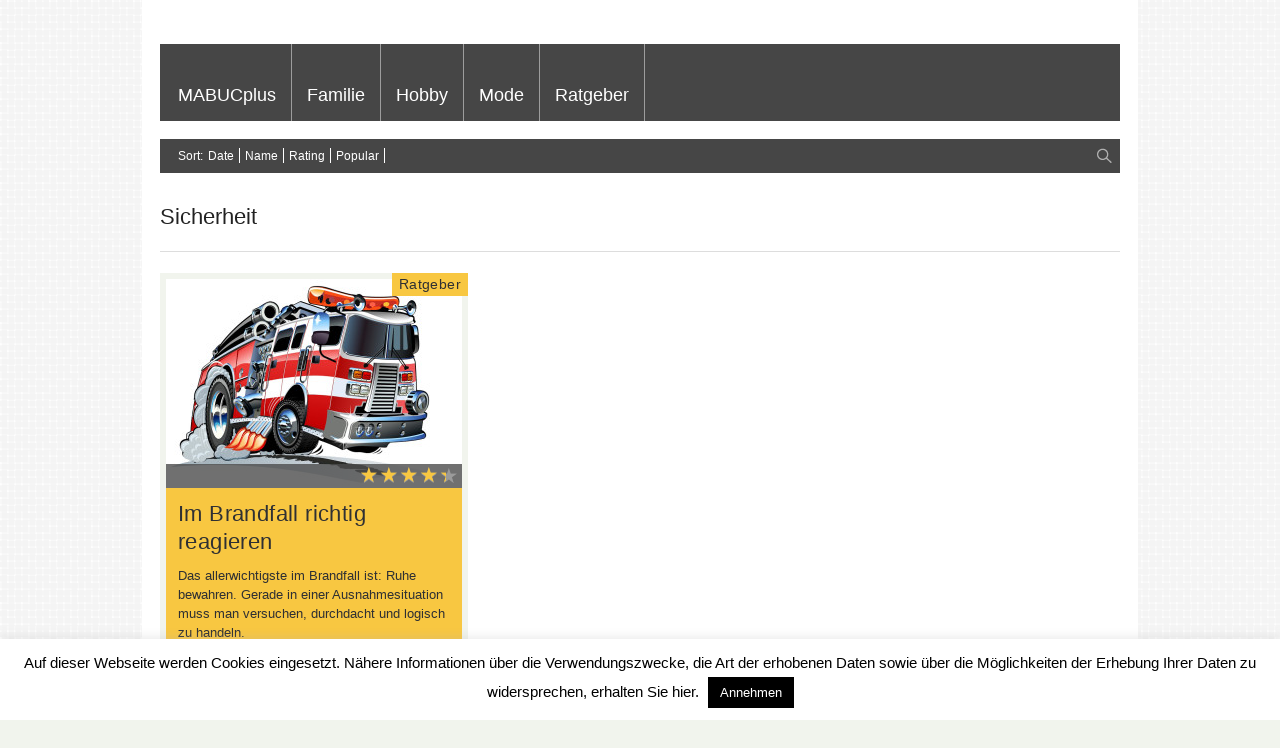

--- FILE ---
content_type: text/html; charset=UTF-8
request_url: https://mabucplus.com/tag/sicherheit/
body_size: 8245
content:
<!doctype html>
<!-- paulirish.com/2008/conditional-stylesheets-vs-css-hacks-answer-neither/ -->
<!--[if lt IE 7]> <html class="no-js ie6 oldie" lang="en"> <![endif]-->
<!--[if IE 7]>    <html class="no-js ie7 oldie" lang="en"> <![endif]-->
<!--[if IE 8]>    <html class="no-js ie8 oldie" lang="en"> <![endif]-->
<!-- Consider adding an manifest.appcache: h5bp.com/d/Offline -->
<!--[if gt IE 8]><!--> <html class="no-js" lang="de" > <!--<![endif]-->
 
    <head>
        <meta charset="UTF-8">

        
        <meta name="viewport" content="width=device-width, initial-scale=1.0, maximum-scale=1.0, user-scalable=0" />

        <!-- Favicon and Feed -->
        <link rel="shortcut icon" type="image/png" href="">
        <link rel="alternate" type="application/rss+xml" title="MABUCplus Feed" href="https://mabucplus.com/feed/">

        <!-- Enable Startup Image for iOS Home Screen Web App -->
        <meta name="apple-mobile-web-app-capable" content="yes" />
        <meta property='fb:app_id' content=''/><meta name='robots' content='index, follow, max-image-preview:large, max-snippet:-1, max-video-preview:-1' />
	<style>img:is([sizes="auto" i], [sizes^="auto," i]) { contain-intrinsic-size: 3000px 1500px }</style>
	
	<!-- This site is optimized with the Yoast SEO plugin v26.2 - https://yoast.com/wordpress/plugins/seo/ -->
	<title>Sicherheit - MABUCplus</title>
	<link rel="canonical" href="https://mabucplus.com/tag/sicherheit/" />
	<script type="application/ld+json" class="yoast-schema-graph">{"@context":"https://schema.org","@graph":[{"@type":"CollectionPage","@id":"https://mabucplus.com/tag/sicherheit/","url":"https://mabucplus.com/tag/sicherheit/","name":"Sicherheit - MABUCplus","isPartOf":{"@id":"https://mabucplus.com/#website"},"primaryImageOfPage":{"@id":"https://mabucplus.com/tag/sicherheit/#primaryimage"},"image":{"@id":"https://mabucplus.com/tag/sicherheit/#primaryimage"},"thumbnailUrl":"https://mabucplus.com/wp-content/uploads/2013/04/im-brandfall-richtig-reagieren.jpg","inLanguage":"de"},{"@type":"ImageObject","inLanguage":"de","@id":"https://mabucplus.com/tag/sicherheit/#primaryimage","url":"https://mabucplus.com/wp-content/uploads/2013/04/im-brandfall-richtig-reagieren.jpg","contentUrl":"https://mabucplus.com/wp-content/uploads/2013/04/im-brandfall-richtig-reagieren.jpg","width":900,"height":636,"caption":"Im Brandfall richtig reagieren"},{"@type":"WebSite","@id":"https://mabucplus.com/#website","url":"https://mabucplus.com/","name":"MABUCplus","description":"News Magazin","potentialAction":[{"@type":"SearchAction","target":{"@type":"EntryPoint","urlTemplate":"https://mabucplus.com/?s={search_term_string}"},"query-input":{"@type":"PropertyValueSpecification","valueRequired":true,"valueName":"search_term_string"}}],"inLanguage":"de"}]}</script>
	<!-- / Yoast SEO plugin. -->


<link rel="alternate" type="application/rss+xml" title="MABUCplus &raquo; Feed" href="https://mabucplus.com/feed/" />
<link rel="alternate" type="application/rss+xml" title="MABUCplus &raquo; Kommentar-Feed" href="https://mabucplus.com/comments/feed/" />
<link rel="alternate" type="application/rss+xml" title="MABUCplus &raquo; Sicherheit Schlagwort-Feed" href="https://mabucplus.com/tag/sicherheit/feed/" />
<script type="text/javascript">
/* <![CDATA[ */
window._wpemojiSettings = {"baseUrl":"https:\/\/s.w.org\/images\/core\/emoji\/16.0.1\/72x72\/","ext":".png","svgUrl":"https:\/\/s.w.org\/images\/core\/emoji\/16.0.1\/svg\/","svgExt":".svg","source":{"concatemoji":"https:\/\/mabucplus.com\/wp-includes\/js\/wp-emoji-release.min.js?ver=6.8.3"}};
/*! This file is auto-generated */
!function(s,n){var o,i,e;function c(e){try{var t={supportTests:e,timestamp:(new Date).valueOf()};sessionStorage.setItem(o,JSON.stringify(t))}catch(e){}}function p(e,t,n){e.clearRect(0,0,e.canvas.width,e.canvas.height),e.fillText(t,0,0);var t=new Uint32Array(e.getImageData(0,0,e.canvas.width,e.canvas.height).data),a=(e.clearRect(0,0,e.canvas.width,e.canvas.height),e.fillText(n,0,0),new Uint32Array(e.getImageData(0,0,e.canvas.width,e.canvas.height).data));return t.every(function(e,t){return e===a[t]})}function u(e,t){e.clearRect(0,0,e.canvas.width,e.canvas.height),e.fillText(t,0,0);for(var n=e.getImageData(16,16,1,1),a=0;a<n.data.length;a++)if(0!==n.data[a])return!1;return!0}function f(e,t,n,a){switch(t){case"flag":return n(e,"\ud83c\udff3\ufe0f\u200d\u26a7\ufe0f","\ud83c\udff3\ufe0f\u200b\u26a7\ufe0f")?!1:!n(e,"\ud83c\udde8\ud83c\uddf6","\ud83c\udde8\u200b\ud83c\uddf6")&&!n(e,"\ud83c\udff4\udb40\udc67\udb40\udc62\udb40\udc65\udb40\udc6e\udb40\udc67\udb40\udc7f","\ud83c\udff4\u200b\udb40\udc67\u200b\udb40\udc62\u200b\udb40\udc65\u200b\udb40\udc6e\u200b\udb40\udc67\u200b\udb40\udc7f");case"emoji":return!a(e,"\ud83e\udedf")}return!1}function g(e,t,n,a){var r="undefined"!=typeof WorkerGlobalScope&&self instanceof WorkerGlobalScope?new OffscreenCanvas(300,150):s.createElement("canvas"),o=r.getContext("2d",{willReadFrequently:!0}),i=(o.textBaseline="top",o.font="600 32px Arial",{});return e.forEach(function(e){i[e]=t(o,e,n,a)}),i}function t(e){var t=s.createElement("script");t.src=e,t.defer=!0,s.head.appendChild(t)}"undefined"!=typeof Promise&&(o="wpEmojiSettingsSupports",i=["flag","emoji"],n.supports={everything:!0,everythingExceptFlag:!0},e=new Promise(function(e){s.addEventListener("DOMContentLoaded",e,{once:!0})}),new Promise(function(t){var n=function(){try{var e=JSON.parse(sessionStorage.getItem(o));if("object"==typeof e&&"number"==typeof e.timestamp&&(new Date).valueOf()<e.timestamp+604800&&"object"==typeof e.supportTests)return e.supportTests}catch(e){}return null}();if(!n){if("undefined"!=typeof Worker&&"undefined"!=typeof OffscreenCanvas&&"undefined"!=typeof URL&&URL.createObjectURL&&"undefined"!=typeof Blob)try{var e="postMessage("+g.toString()+"("+[JSON.stringify(i),f.toString(),p.toString(),u.toString()].join(",")+"));",a=new Blob([e],{type:"text/javascript"}),r=new Worker(URL.createObjectURL(a),{name:"wpTestEmojiSupports"});return void(r.onmessage=function(e){c(n=e.data),r.terminate(),t(n)})}catch(e){}c(n=g(i,f,p,u))}t(n)}).then(function(e){for(var t in e)n.supports[t]=e[t],n.supports.everything=n.supports.everything&&n.supports[t],"flag"!==t&&(n.supports.everythingExceptFlag=n.supports.everythingExceptFlag&&n.supports[t]);n.supports.everythingExceptFlag=n.supports.everythingExceptFlag&&!n.supports.flag,n.DOMReady=!1,n.readyCallback=function(){n.DOMReady=!0}}).then(function(){return e}).then(function(){var e;n.supports.everything||(n.readyCallback(),(e=n.source||{}).concatemoji?t(e.concatemoji):e.wpemoji&&e.twemoji&&(t(e.twemoji),t(e.wpemoji)))}))}((window,document),window._wpemojiSettings);
/* ]]> */
</script>
<link rel='stylesheet' id='foundation.min-css' href='https://mabucplus.com/wp-content/themes/flyingnews/css/foundation.min.css?ver=6.8.3' type='text/css' media='all' />
<link rel='stylesheet' id='style-css' href='https://mabucplus.com/wp-content/themes/flyingnews/style.css?ver=6.8.3' type='text/css' media='all' />
<link rel='stylesheet' id='template-css' href='https://mabucplus.com/wp-content/themes/flyingnews/css/template.css?ver=6.8.3' type='text/css' media='all' />
<link rel='stylesheet' id='custom-styles-css' href='https://mabucplus.com/wp-content/themes/flyingnews/css/custom-styles.css?ver=6.8.3' type='text/css' media='all' />
<style id='wp-emoji-styles-inline-css' type='text/css'>

	img.wp-smiley, img.emoji {
		display: inline !important;
		border: none !important;
		box-shadow: none !important;
		height: 1em !important;
		width: 1em !important;
		margin: 0 0.07em !important;
		vertical-align: -0.1em !important;
		background: none !important;
		padding: 0 !important;
	}
</style>
<link rel='stylesheet' id='cookie-law-info-css' href='https://mabucplus.com/wp-content/plugins/cookie-law-info/legacy/public/css/cookie-law-info-public.css?ver=3.3.6' type='text/css' media='all' />
<link rel='stylesheet' id='cookie-law-info-gdpr-css' href='https://mabucplus.com/wp-content/plugins/cookie-law-info/legacy/public/css/cookie-law-info-gdpr.css?ver=3.3.6' type='text/css' media='all' />
<script type="text/javascript" src="https://mabucplus.com/wp-includes/js/jquery/jquery.min.js?ver=3.7.1" id="jquery-core-js"></script>
<script type="text/javascript" src="https://mabucplus.com/wp-includes/js/jquery/jquery-migrate.min.js?ver=3.4.1" id="jquery-migrate-js"></script>
<script type="text/javascript" id="cookie-law-info-js-extra">
/* <![CDATA[ */
var Cli_Data = {"nn_cookie_ids":[],"cookielist":[],"non_necessary_cookies":[],"ccpaEnabled":"","ccpaRegionBased":"","ccpaBarEnabled":"","strictlyEnabled":["necessary","obligatoire"],"ccpaType":"gdpr","js_blocking":"","custom_integration":"","triggerDomRefresh":"","secure_cookies":""};
var cli_cookiebar_settings = {"animate_speed_hide":"500","animate_speed_show":"500","background":"#fff","border":"#444","border_on":"","button_1_button_colour":"#000","button_1_button_hover":"#000000","button_1_link_colour":"#fff","button_1_as_button":"1","button_1_new_win":"","button_2_button_colour":"#333","button_2_button_hover":"#292929","button_2_link_colour":"#444","button_2_as_button":"","button_2_hidebar":"","button_3_button_colour":"#000","button_3_button_hover":"#000000","button_3_link_colour":"#fff","button_3_as_button":"1","button_3_new_win":"","button_4_button_colour":"#000","button_4_button_hover":"#000000","button_4_link_colour":"#fff","button_4_as_button":"1","button_7_button_colour":"#61a229","button_7_button_hover":"#4e8221","button_7_link_colour":"#fff","button_7_as_button":"1","button_7_new_win":"","font_family":"inherit","header_fix":"","notify_animate_hide":"1","notify_animate_show":"","notify_div_id":"#cookie-law-info-bar","notify_position_horizontal":"right","notify_position_vertical":"bottom","scroll_close":"","scroll_close_reload":"","accept_close_reload":"","reject_close_reload":"","showagain_tab":"1","showagain_background":"#fff","showagain_border":"#000","showagain_div_id":"#cookie-law-info-again","showagain_x_position":"100px","text":"#000","show_once_yn":"","show_once":"10000","logging_on":"","as_popup":"","popup_overlay":"1","bar_heading_text":"","cookie_bar_as":"banner","popup_showagain_position":"bottom-right","widget_position":"left"};
var log_object = {"ajax_url":"https:\/\/mabucplus.com\/wp-admin\/admin-ajax.php"};
/* ]]> */
</script>
<script type="text/javascript" src="https://mabucplus.com/wp-content/plugins/cookie-law-info/legacy/public/js/cookie-law-info-public.js?ver=3.3.6" id="cookie-law-info-js"></script>
<link rel="https://api.w.org/" href="https://mabucplus.com/wp-json/" /><link rel="alternate" title="JSON" type="application/json" href="https://mabucplus.com/wp-json/wp/v2/tags/16" /><link rel="EditURI" type="application/rsd+xml" title="RSD" href="https://mabucplus.com/xmlrpc.php?rsd" />
<meta name="generator" content="WordPress 6.8.3" />
<!--[if lt IE 9]><link rel="stylesheet" href="https://mabucplus.com/wp-content/themes/flyingnews/css/ie.css"><script src="http://html5shim.googlecode.com/svn/trunk/html5.js"></script><![endif]--><meta property='fb:app_id' content=''/><style></style>  
    </head>
    
    
    <body class="archive tag tag-sicherheit tag-16 wp-theme-flyingnews widget_color_template "   itemtype="http://schema.org/Review" itemscope>

        
        <!-- Start the main container -->
        <div id="container" class="container" role="document">

            <!-- Start the template box -->
            <div id="template-box">

                <!-- Row for blog navigation -->
                <div class="row" style="position: relative">
                    
                    
                    
                    <header class="twelve columns" role="banner" id="header">
                        
                                                 <div class="clear"></div>

                        
                                                 
                        
                        
                        <div class="reverie-header">
                                                        <h1>
                                <a href="https://mabucplus.com" title="MABUCplus">
                                    <img class="template-logo" src="">
                                </a>
                            </h1>                           
                        </div>
                       
                        <div class="clear"></div>

                                                    <nav class="top-bar top-bar-jw" role="navigation">
                                <section>
                                                                        <ul class=""><li id="menu-item-25" class="menu-item menu-item-type-custom menu-item-object-custom menu-item-25 no-dropdown"><a title="MABUCplus" href="/">MABUCplus</a></li>
<li id="menu-item-98" class="menu-item menu-item-type-taxonomy menu-item-object-category menu-item-98 no-dropdown orange"><a title="Familie" href="https://mabucplus.com/familie/">Familie</a></li>
<li id="menu-item-100" class="menu-item menu-item-type-taxonomy menu-item-object-category menu-item-100 no-dropdown darkgreen"><a title="Hobby" href="https://mabucplus.com/hobby/">Hobby</a></li>
<li id="menu-item-99" class="menu-item menu-item-type-taxonomy menu-item-object-category menu-item-99 no-dropdown pink"><a title="Mode" href="https://mabucplus.com/mode/">Mode</a></li>
<li id="menu-item-144" class="menu-item menu-item-type-taxonomy menu-item-object-category menu-item-144 no-dropdown yellow"><a title="Ratgeber" href="https://mabucplus.com/ratgeber/">Ratgeber</a></li>
</ul>                                </section>
                            </nav>

                            <nav class="top-bar mobile-menu mobile-menu-visble expanded" role="navigation">


                                <section>
                                    <ul class="left"><li class="menu-item menu-item-type-custom menu-item-object-custom menu-item-25"><a title="MABUCplus" href="/">MABUCplus</a></li>
<li class="menu-item menu-item-type-taxonomy menu-item-object-category menu-item-98"><a title="Familie" href="https://mabucplus.com/familie/">Familie</a></li>
<li class="menu-item menu-item-type-taxonomy menu-item-object-category menu-item-100"><a title="Hobby" href="https://mabucplus.com/hobby/">Hobby</a></li>
<li class="menu-item menu-item-type-taxonomy menu-item-object-category menu-item-99"><a title="Mode" href="https://mabucplus.com/mode/">Mode</a></li>
<li class="menu-item menu-item-type-taxonomy menu-item-object-category menu-item-144"><a title="Ratgeber" href="https://mabucplus.com/ratgeber/">Ratgeber</a></li>
</ul>                                </section>
                            </nav>

                            <nav class="mobile-menu-selectbox" role="navigation">
                                <div class="menu-startseite-container"><select class="mobile-selectbox"><option>Go to ...</option><option id="menu-item-25" title="MABUCplus" value="/">MABUCplus</option>
<option id="menu-item-98" title="Familie" value="https://mabucplus.com/familie/">Familie</option>
<option id="menu-item-100" title="Hobby" value="https://mabucplus.com/hobby/">Hobby</option>
<option id="menu-item-99" title="Mode" value="https://mabucplus.com/mode/">Mode</option>
<option id="menu-item-144" title="Ratgeber" value="https://mabucplus.com/ratgeber/">Ratgeber</option>
</select></div>                            </nav>
                                            </header>
                </div>

                <!-- Row for main content area -->
                <div id="main" class="row">
                    <div class="featured-area">
                        <div class="portfolio_categories "><div class="blog-items-sortby"><ul class="blog-items-sortby-list"><li class="blog-items-sortby-title"><a href="#">Sort:</a> </li><li><a href="#date" >Date</a></li><li><a href="#name" >Name</a></li><li><a href="#rating" >Rating</a></li><li><a href="#Popular" >Popular</a></li></ul></div><div class="blog-items-search"><div id="search_button"></div><div class="widget widget_search"><form role="search" method="get" id="searchform" action="https://mabucplus.com/">
	<div class="row">
	<div class="twelve columns">
		<div class="row collapse">
			
			<div class="eight mobile-three columns">
				<input type="text" value="" name="s" id="s" placeholder="Search">
			</div>
			
			<div class="four mobile-one columns">
				<input type="submit" id="searchsubmit" value="Search" class="postfix button">
			</div>
		</div>
	</div>
	</div>
</form></div></div><div class="clear"></div></div>                    </div>
                    <div class="clear"></div>

<!-- Row for main content area -->
<div id="content" class="twelve columns sidebar-none archive" role="main">

    <div class="post-box">

                                    <h1>
                    Sicherheit                </h1>
                <hr>           
                                    

        


<div id="elements_iso" class="">
    
                            
            



<article id="post-142"  class="element one_col category_yellow has-thumbnail post-142 post type-post status-publish format-standard has-post-thumbnail hentry category-ratgeber tag-sicherheit tag-wohnen"   sort_name="im brandfall richtig reagieren"  sort_date="2013-03-13 16:14:32" sort_rating="0.86" sort_popular="0">
    <div class="box">
     <span class="categories"><a href="https://mabucplus.com/ratgeber/">Ratgeber</a></span>        <div class="image">

          
            
            <img width="296" height="209" src="https://mabucplus.com/wp-content/uploads/2013/04/im-brandfall-richtig-reagieren-296x209.jpg" class="attachment-post-size size-post-size wp-post-image" alt="Im Brandfall richtig reagieren" decoding="async" fetchpriority="high" srcset="https://mabucplus.com/wp-content/uploads/2013/04/im-brandfall-richtig-reagieren-296x209.jpg 296w, https://mabucplus.com/wp-content/uploads/2013/04/im-brandfall-richtig-reagieren-300x212.jpg 300w, https://mabucplus.com/wp-content/uploads/2013/04/im-brandfall-richtig-reagieren-304x214.jpg 304w, https://mabucplus.com/wp-content/uploads/2013/04/im-brandfall-richtig-reagieren.jpg 900w" sizes="(max-width: 296px) 100vw, 296px" />            
            
            
            <div class="caption ">
                <div class="caption-content">
                    
                     

                                                    <!-- TOTAL RATING -->
                                                                                                        <div class="jw-rating-row-overall-content">                    
                                                                                                                <div class="jw-rating-area-stars">
                                                <div class="ratig-background-stars">                    
                                                    <div class="rating-top-stars" style="width:86px"></div>
                                                </div>
                                            </div>
                                                                    <div class="clear"></div>
                                    </div>
                                                                <div class="clear"></div>
                                                        <!-- END TOTAL RATING -->
                                
                </div>
            </div>
                    </div>
        
        <div class="content-box">
            <header>
                <h2><a href="https://mabucplus.com/im-brandfall-richtig-reagieren/" class="post_name">Im Brandfall richtig reagieren</a></h2>
            </header>    

            <p>Das allerwichtigste im Brandfall ist: Ruhe bewahren. Gerade in einer Ausnahmesituation muss man versuchen, durchdacht und logisch zu handeln.</p>

        </div>
    </div>
</article>

            
              
</div>
<div class="clear"></div>





    </div>

    <div id="infinite_load" class="row wordpress"> <div id="post-nav" class="wordpress"><div class="post-previous"></div><div class="post-next"></div><div class="clear"></div></div></div>    
</div><!-- End Content row -->



		
                </div><!-- End Main row -->
              
		<footer id="footer-content-info" role="contentinfo">
			<div class="row">
                            <div class="twelve columns">
                                <div class="footer-content">
                                    <div class="four columns">
                                                                            </div>
                                    <div class="four columns">
                                                                            </div>
                                    <div class="four columns">
                                                                            </div>
                                </div>
                            </div>
			</div>
		</footer>
                
                <div id="footer-copyright">
                    <div id="copyright" class="row">
                            <div class="twelve columns">
                                <div class="six columns">
                                    Copyright © 2020                                 </div>
                                <div class="six columns copyright-menu">
                                    <div class="menu-menu-container"><ul id="menu-menu" class="template-footer-menu"><li id="menu-item-6" class="menu-item menu-item-type-custom menu-item-object-custom menu-item-home menu-item-6"><a href="https://mabucplus.com/">MABUCplus</a></li>
<li id="menu-item-97" class="menu-item menu-item-type-post_type menu-item-object-page menu-item-97"><a href="https://mabucplus.com/impressum/">Impressum</a></li>
<li id="menu-item-851" class="menu-item menu-item-type-post_type menu-item-object-page menu-item-privacy-policy menu-item-851"><a rel="privacy-policy" href="https://mabucplus.com/datenschutzerklaerung/">Datenschutzerklärung</a></li>
</ul></div>                                </div>
                            </div>
                    </div>
                </div>
                
                </div><!-- End the template box -->
			
	</div><!-- Container End -->
        
		
	<!-- Prompt IE 6 users to install Chrome Frame. Remove this if you want to support IE 6.
	     chromium.org/developers/how-tos/chrome-frame-getting-started -->
	<!--[if lt IE 7]>
		<script defer src="//ajax.googleapis.com/ajax/libs/chrome-frame/1.0.3/CFInstall.min.js"></script>
		<script defer>window.attachEvent('onload',function(){CFInstall.check({mode:'overlay'})})</script>
	<![endif]-->
		
                
        <script type="text/javascript" charset="utf-8">
            
            var site_url = "https://mabucplus.com";
            
            
            jQuery(document).ready(function(){
              jQuery("a[rel^='prettyPhoto']").prettyPhoto({social_tools: false, default_width: 800, default_height: 500 , show_title: false});
            });
            

            
            
            /*facebook share*/
          (function(d, s, id) {
              var js, fjs = d.getElementsByTagName(s)[0];
              if (d.getElementById(id)) return;
              js = d.createElement(s); js.id = id;
              js.src = "//connect.facebook.net/de_DE/all.js#xfbml=1";
              fjs.parentNode.insertBefore(js, fjs);
            }(document, 'script', 'facebook-jssdk'));     
     </script> 
     
          <script type="text/javascript">
                 </script>
        
<script type="speculationrules">
{"prefetch":[{"source":"document","where":{"and":[{"href_matches":"\/*"},{"not":{"href_matches":["\/wp-*.php","\/wp-admin\/*","\/wp-content\/uploads\/*","\/wp-content\/*","\/wp-content\/plugins\/*","\/wp-content\/themes\/flyingnews\/*","\/*\\?(.+)"]}},{"not":{"selector_matches":"a[rel~=\"nofollow\"]"}},{"not":{"selector_matches":".no-prefetch, .no-prefetch a"}}]},"eagerness":"conservative"}]}
</script>
<!--googleoff: all--><div id="cookie-law-info-bar" data-nosnippet="true"><span>Auf dieser Webseite werden Cookies eingesetzt. Nähere Informationen über die Verwendungszwecke, die Art der erhobenen Daten sowie über die Möglichkeiten der Erhebung Ihrer Daten zu widersprechen, erhalten Sie <a href="/datenschutzerklaerung/">hier</a>. <a role='button' data-cli_action="accept" id="cookie_action_close_header" class="medium cli-plugin-button cli-plugin-main-button cookie_action_close_header cli_action_button wt-cli-accept-btn">Annehmen</a></span></div><div id="cookie-law-info-again" data-nosnippet="true"><span id="cookie_hdr_showagain">Cookie Hinweis</span></div><div class="cli-modal" data-nosnippet="true" id="cliSettingsPopup" tabindex="-1" role="dialog" aria-labelledby="cliSettingsPopup" aria-hidden="true">
  <div class="cli-modal-dialog" role="document">
	<div class="cli-modal-content cli-bar-popup">
		  <button type="button" class="cli-modal-close" id="cliModalClose">
			<svg class="" viewBox="0 0 24 24"><path d="M19 6.41l-1.41-1.41-5.59 5.59-5.59-5.59-1.41 1.41 5.59 5.59-5.59 5.59 1.41 1.41 5.59-5.59 5.59 5.59 1.41-1.41-5.59-5.59z"></path><path d="M0 0h24v24h-24z" fill="none"></path></svg>
			<span class="wt-cli-sr-only">Schließen</span>
		  </button>
		  <div class="cli-modal-body">
			<div class="cli-container-fluid cli-tab-container">
	<div class="cli-row">
		<div class="cli-col-12 cli-align-items-stretch cli-px-0">
			<div class="cli-privacy-overview">
				<h4>Privacy Overview</h4>				<div class="cli-privacy-content">
					<div class="cli-privacy-content-text">This website uses cookies to improve your experience while you navigate through the website. Out of these, the cookies that are categorized as necessary are stored on your browser as they are essential for the working of basic functionalities of the website. We also use third-party cookies that help us analyze and understand how you use this website. These cookies will be stored in your browser only with your consent. You also have the option to opt-out of these cookies. But opting out of some of these cookies may affect your browsing experience.</div>
				</div>
				<a class="cli-privacy-readmore" aria-label="Mehr anzeigen" role="button" data-readmore-text="Mehr anzeigen" data-readless-text="Weniger anzeigen"></a>			</div>
		</div>
		<div class="cli-col-12 cli-align-items-stretch cli-px-0 cli-tab-section-container">
												<div class="cli-tab-section">
						<div class="cli-tab-header">
							<a role="button" tabindex="0" class="cli-nav-link cli-settings-mobile" data-target="necessary" data-toggle="cli-toggle-tab">
								Necessary							</a>
															<div class="wt-cli-necessary-checkbox">
									<input type="checkbox" class="cli-user-preference-checkbox"  id="wt-cli-checkbox-necessary" data-id="checkbox-necessary" checked="checked"  />
									<label class="form-check-label" for="wt-cli-checkbox-necessary">Necessary</label>
								</div>
								<span class="cli-necessary-caption">immer aktiv</span>
													</div>
						<div class="cli-tab-content">
							<div class="cli-tab-pane cli-fade" data-id="necessary">
								<div class="wt-cli-cookie-description">
									Necessary cookies are absolutely essential for the website to function properly. This category only includes cookies that ensures basic functionalities and security features of the website. These cookies do not store any personal information.								</div>
							</div>
						</div>
					</div>
																	<div class="cli-tab-section">
						<div class="cli-tab-header">
							<a role="button" tabindex="0" class="cli-nav-link cli-settings-mobile" data-target="non-necessary" data-toggle="cli-toggle-tab">
								Non-necessary							</a>
															<div class="cli-switch">
									<input type="checkbox" id="wt-cli-checkbox-non-necessary" class="cli-user-preference-checkbox"  data-id="checkbox-non-necessary" checked='checked' />
									<label for="wt-cli-checkbox-non-necessary" class="cli-slider" data-cli-enable="Aktiviert" data-cli-disable="Deaktiviert"><span class="wt-cli-sr-only">Non-necessary</span></label>
								</div>
													</div>
						<div class="cli-tab-content">
							<div class="cli-tab-pane cli-fade" data-id="non-necessary">
								<div class="wt-cli-cookie-description">
									Any cookies that may not be particularly necessary for the website to function and is used specifically to collect user personal data via analytics, ads, other embedded contents are termed as non-necessary cookies. It is mandatory to procure user consent prior to running these cookies on your website.								</div>
							</div>
						</div>
					</div>
										</div>
	</div>
</div>
		  </div>
		  <div class="cli-modal-footer">
			<div class="wt-cli-element cli-container-fluid cli-tab-container">
				<div class="cli-row">
					<div class="cli-col-12 cli-align-items-stretch cli-px-0">
						<div class="cli-tab-footer wt-cli-privacy-overview-actions">
						
															<a id="wt-cli-privacy-save-btn" role="button" tabindex="0" data-cli-action="accept" class="wt-cli-privacy-btn cli_setting_save_button wt-cli-privacy-accept-btn cli-btn">SPEICHERN &amp; AKZEPTIEREN</a>
													</div>
						
					</div>
				</div>
			</div>
		</div>
	</div>
  </div>
</div>
<div class="cli-modal-backdrop cli-fade cli-settings-overlay"></div>
<div class="cli-modal-backdrop cli-fade cli-popupbar-overlay"></div>
<!--googleon: all--><script type="text/javascript" src="https://mabucplus.com/wp-content/themes/flyingnews/js/all.js?ver=6.8.3" id="all-js"></script>
<script type="text/javascript" src="https://mabucplus.com/wp-content/themes/flyingnews/js/app.js?ver=6.8.3" id="app-js"></script>
</body>
</html>

--- FILE ---
content_type: text/css
request_url: https://mabucplus.com/wp-content/themes/flyingnews/style.css?ver=6.8.3
body_size: 167
content:
/*
Theme Name: FlyingNews
Theme URI: http://demo.jawtemplates.com/flyingnews/wp/
Description: FlyingNews theme for Wordpress       
Version: 1.4
Author: JaW Templates
Author URI: http://www.jawtemplates.com/
License: Located in 'licensing' folder
License URI: Located in 'licensing' folder
Tags: black, blue, red, white,fixed-width,two-columns,left-sidebar,right-sidebar,threaded-comments,theme-options,custom-menu,custom-colors,post-formats

*/


--- FILE ---
content_type: text/css
request_url: https://mabucplus.com/wp-content/themes/flyingnews/css/template.css?ver=6.8.3
body_size: 15911
content:
.wp-caption {}
.wp-caption-text {}
.gallery-caption {}
.bypostauthor {}

.post-box .meta{ font-family: 'Oswald', 'Helvetica Neue', 'Helvetica', Helvetica, Arial, sans-serif; font-weight: 400; margin-bottom: 19px }

/* ---------------------------------------------------
   Customized Adjustments of Foundation for WordPress
--------------------------------------------------- */

/* {font-family: 'Droid Sans', 'Helvetica Neue', 'Helvetica', Arial, sans-serif;}*/
body {line-height: 19.5px;}
h1, h2, h3, h4, h5, h6, h7 { font-family: 'Oswald', 'Helvetica Neue', 'Helvetica', Helvetica, Arial, sans-serif; font-weight: 300; }
h1 {font-size: 22px;}
h2 {font-size: 20px;}
h3 {font-size: 20px;}
h4 {font-size: 20px;}
h5 {font-size: 20px;}
h6 {font-size: 20px;}
ul.list{ padding-left: 15px;}
.content-box h2 {font-size: 22px; font-family: 'Oswald', 'Helvetica Neue', 'Helvetica', Helvetica, Arial, sans-serif; font-weight: 300; letter-spacing: 0.4px;line-height: 28px;}
.content-box h2 a {font-size: 22px; font-family: 'Oswald', 'Helvetica Neue', 'Helvetica', Helvetica, Arial, sans-serif; font-weight: 300; letter-spacing: 0.4px;line-height: 28px;}
form {margin-bottom: 13px;}
textarea {overflow: hidden;}
p {font-size: 14px;line-height: 19.5px;}
blockquote {margin-bottom: 0px;}
.content-box blockquote p {margin-bottom: 0px;}
ul li ul, ul li ol {margin-left: 0px;}
aside p {font-style: normal;}
#main img{max-width: 100%;}

/* Foundation-specific presentation CSS by ZURB */
div.reverie-header { margin: 0 0 16px 0; padding: 18px 0 0 0; float: left;}
div.reverie-header h1 { font-weight: 300; margin: 0; padding: 0; font-size: 10px;line-height: 10px;}
div.reverie-header h1 a { color: #181818; }
div.reverie-header h1 a:hover { color: #181818; }

/* Template Logo */
.retina-logo {width:50%;height:auto;}

/*.container {overflow: hidden; background: #fff url("../images/bg_images/background-grey.jpg") 0 0 no-repeat;}*/
.reverie-header-banner {float: right;margin: 18px 0px;}


.skyscrapper {position: absolute;}
#skyscrapper-left {left:-171px;}
#skyscrapper-right {left:981px;}

.featured-area {width: 990px;}
#slider {float:left;width:630px;padding: 0;margin: 0px; }
#featured-right {float:left;width:308px;padding: 0px 0px 0px 0px;margin: 0 18px 0 0;}

/* HEADER SORT BY */
.blog-items-sortby {padding: 9px 10px 5px 18px;font-size: 12px;float:left;width:60%;}
.blog-items-sortby-list {display:inline;}
.blog-items-sortby-list li {float: left;list-style: none; border-right: 1px solid #fff;padding:0 5px;line-height: 100%;}
.blog-items-sortby-list li a {color:#fff;font-size: 12px;}
.blog-items-sortby-list li.blog-items-sortby-title {border: 0px; padding-right: 0px;padding-left: 0px;}
.blog-items-sortby-list li.blog-items-sortby-title a {cursor: auto; }

.blog-items-search {float:right;width:0px;}
.blog-items-search #searchform #s.no-hide {width: 180px; margin-right: 6px; padding: 0px 6px;}
.blog-items-search #searchform #s {width: 0px; margin-right: -1px; padding: 0px;}
/* END HEADER SORT BY */

/* BREADCRUMBS */
.breadcrumbs {padding: 5px 0px 5px 10px;color:#fff;font-size: 12px;}
.breadcrumbs span, 
.breadcrumbs a,
.breadcrumbs a:hover {color:#fff;font-size: 12px; }
.breadcrumbs a {border-right: 1px solid #fff;padding-right: 5px; margin-right: 5px;}
.breadcrumbs p.breadcrumb {margin: 0px;}
.breadcrumbs .blog-items-sortby {padding: 2px 0px 0px 0px;}
.breadcrumbs .blog-items-search {margin-top: -5px;}

/* POST BANNERS */
.box .google_ads {text-align: center;}
.box .post_banner {text-align: center; line-height: 100%;}
/* END POST BANNERS */


#content.columns .post-box .google_ads_top {width:auto;margin-top: 20px; margin-right: 0px;}
#content.columns .post-box .google_ads_bottom {width:auto; margin-bottom: 20px; margin-right: 0px;}


.top-bar-js-breakpoint { width: 960px !important; visibility: hidden; }
.mobile-menu-visble {display: none;}
.mobile-menu {margin-bottom: 18px;}
.mobile-menu li.name {display: none;}
.mobile-menu ul.left > li,
.mobile-menu ul.right > li {float: left;border-right: 1px solid rgba(255,255,255,0.47);}
.mobile-menu section > ul li a:not(.button) {font-size: 16px;font-weight: 300;padding: 12px 12px 0px 12px!important;height: 67px;line-height: 67px;padding-top: 22px;}
.mobile-menu section > ul li.has-dropdown a:not(.button) {padding: 12px 18px 0px 12px !important;}
.mobile-menu section > ul li.has-dropdown h5 a:not(.button) {padding: 0px 0px 0px 0px!important;}
.mobile-menu ul > li.has-dropdown.moved .back.title h5 {padding-left: 22px;}
.mobile-menu ul > li.has-dropdown.moved > .dropdown li:not(.title) a {padding: 5px 10px  !important;}
.mobile-menu  ul > li.has-dropdown.moved .back.title a:before {left: 7px;}
.mobile-menu ul > li.has-dropdown .dropdown {min-height: 81px !important;}
.mobile-menu ul > li.has-dropdown .dropdown li {display: inline;}
.mobile-menu ul > li.has-dropdown.moved > .dropdown li:not(.title) {float: left;min-width: 12px;padding-top: 15px;}
.mobile-menu ul > li.has-dropdown.moved > .dropdown li:not(.title) a {padding: 10px 12px 5px 12px;}
.mobile-menu ul > li.has-dropdown a:after {margin-top: 8px;margin-right: 2px;border-color: transparent transparent transparent rgba(255, 255, 255, 1);}

/*******************************************************************************
* MOBILE SELECT BOX
********************************************************************************/
.mobile-menu-selectbox {margin-bottom: 18px;display: none;}

/* -----------------------------------------
   Styling Basic WordPress Outputs
----------------------------------------- */

/* Global */
blockquote, blockquote p {color: #000;}

/* Add Divider for Listed Posts */
.divider { background:url(images/divider.png) no-repeat center top; height:36px; margin:20px 0 27px; }	

/* Add Class for Images */
img.alignright { float: right; margin: 0 0 18px 18px; }
img.alignleft { float: left; margin: 0 18px 18px 0; }
img.aligncenter { display: block; margin: 18px auto; }

/* Add HTML5 Class for Images */
figure img {height: auto;border: 0px;margin: 0 auto;display: block;box-shadow: 0px 2px 10px #ddd;-moz-box-shadow: 0px 2px 10px #ddd;-webkit-box-shadow: 0px 2px 10px #ddd;border-image: initial;}

/* Add HTML5 Caption Class for Images */
figure.figure {	margin: 0 auto;	-webkit-border-radius: 3px;	-moz-border-radius: 3px; display: inline-block; }
figure.figure figcaption { padding: 8px 10px; font-size: 13px; font-size: 1.3rem; line-height: 18px; color: #555; }
figure.alignright.figure { float: right; margin: 0 0 18px 18px; }
figure.alignleft.figure { float: left; margin: 0 18px 18px 0; }

/* Sidebar Adjustment */
.sidebar-section { padding-bottom: 10px; padding-top: 20px;	font-size: 13px; font-size: 1.3rem; font-weight: normal; }

/* Footer Nav */
.footer-section { padding-bottom: 10px; padding-top: 20px; font-size: 13px; font-size: 1.3rem; font-weight: normal; }
.footer-nav li { display: block; float: right; padding-left: 3%; margin-bottom: 0; }

/* Breadcrumb Adjustment */
ul.breadcrumbs li span { padding-left: 3px; }
ul.breadcrumbs li a { padding-left: 0; }

/* Comment Textarea Adjustment */
#respond textarea { height: 100px; }	

/*  -------------------------------------------------------
    Adjust Foundation 3 Pagination Style for WordPress
    ---------------------------------------------------- */ 

ul.page-numbers { display: block; height: 24px; margin-left: -5px; margin-bottom: 18px; }
ul.page-numbers li {float: left; display: block; height: 24px; color: #999; font-size: 14px; margin-left: 5px; }
ul.page-numbers li a { display: block; padding: 1px 7px 1px; color: #2f3033; border-radius: 2px; background: #F1F4ED;}
ul.page-numbers li:hover a, ul.page-numbers li a:focus { background: #F1F4ED; }
ul.page-numbers li.unavailable a { cursor: default; color: #999; }
ul.page-numbers li.unavailable:hover a,ul.page-numbers li.unavailable a:focus { background: transparent; }
ul.page-numbers li span.current { background: #F1F4ED; color: #2f3033; font-weight: normal; cursor: default; display: block; padding: 1px 7px 1px; border-radius: 2px; }    

/*---------------------------------------------------
PAgED post
----------------------------------------------------*/

#page-nav { display: block; height: 24px; margin-left: -5px; margin-bottom: 18px; }
#page-nav .page-nav-one { float: left; display: block; height: 24px; padding: 1px 7px 1px; cursor: default; color: #999; border-radius: 2px; background: #F1F4ED; font-size: 14px; margin-left: 5px;}
#page-nav a .page-nav-one {float: left; display: block; height: 24px; font-size: 14px; margin-left: 5px; padding: 1px 7px 1px; color: #2f3033; border-radius: 2px; background: #F1F4ED; }
#page-nav .page-nav-one:focus { background: #F1F4ED; }


/*  ---------------------------
    :: Customize for BuddyPress
    --------------------------- */

.padder label + textarea { margin-top: 0; }
.padder #item-body #message-threads .thread-avatar img { max-width: 50px; }
ul.item-list.activity-list li.new_blog_post { padding-bottom: 15px; }
.padder select { display: inline-block; }
.padder div.item-list-tabs { margin: 25px 0; }
.padder form#whats-new-form textarea { height: 30px; }
.padder .button { display: inline; }


/*  --------------------------
    Your Customized Style
    ----------------------- */
.column, .columns {padding: 0 0px;}

.isotope,
.isotope .isotope-item {
    /* change duration value to whatever you like */
    -webkit-transition-duration: 0.8s;
    -moz-transition-duration: 0.8s;
    -ms-transition-duration: 0.8s;
    -o-transition-duration: 0.8s;
    transition-duration: 0.8s;

}

.isotope {
    -webkit-transition-property: height, width;
    -moz-transition-property: height, width;
    -ms-transition-property: height, width;
    -o-transition-property: height, width;
    transition-property: height, width;
}

.isotope .isotope-item {
    -webkit-transition-property: -webkit-transform, opacity;
    -moz-transition-property:    -moz-transform, opacity;
    -ms-transition-property:     -ms-transform, opacity;
    -o-transition-property:         top, left, opacity;
    transition-property:         transform, opacity;
}

/**** disabling Isotope CSS3 transitions ****/

.isotope.no-transition,
.isotope.no-transition .isotope-item,
.isotope .isotope-item.no-transition {
    -webkit-transition-duration: 0s;
    -moz-transition-duration: 0s;
    -ms-transition-duration: 0s;
    -o-transition-duration: 0s;
    transition-duration: 0s;
}



.isotope-item { z-index: 2;}
#olayout,#osort, #ofiltr {float:left}
#options {height:55px;width:100%}
#olayout li,#ofiltr li,#osort li {float:left;list-style: none;margin-right:10px;margin-left:5px}
/*.style1 .element.s1width1 {width: 312px!important;}
.style1 .element.s1width2 {width: 304px!important;}
.style1 .element.s1height1 {height: 312px!important;}
.style1 .element.s1height2 {height: 636px!important;}
.style1 .element.s1height3 {height: 312px!important;}*/


.style2 .element.s2width1 {width: 312px!important;}
.style2 .element.s2width2 {width: 636px!important;}
.style2 .element.s2height1 {height: 312px!important;}
.style2 .element.s2height2 {height: 636px!important;}

.style3 .element.s3width1 {width: 312px!important;}
.style3 .element.s3width2 {width: 636px!important;}
.style3 .element.s3height1 {height: 312px!important;}
.style3 .element.s3height2 {height: 636px!important;}

.style4 .element.s4width1 {width: 312px!important;}
.style4 .element.s4height1 {height: 412px!important;}
.style4 .element.s4height2 {height: 312px!important;}

.style5 .element.s5width1 {width: 312px!important;}
.style5 .element.s5height1 {height: 412px!important;}
.style5 .element.s5height2 {height: 312px!important;}

#content {background-color:#fff;overflow: hidden;}

.element .entry-content {font-size:12px;padding:0 5px}
.element .number {position: absolute;bottom:0px;left:0px}
.element .categories {font-family: 'Oswald', 'Helvetica Neue', 'Helvetica', Helvetica, Arial, sans-serif; font-size: 14px; line-height: 23px; z-index: 100;padding: 0px 7px; text-align: right; position: absolute;top:0px;right:0px;background-color:rgba(43, 166, 203,0.8); overflow: hidden;display: block; position:absolute; margin-top: 0px; margin-right: 0px; }
.element .categories a {font-family: 'Oswald', 'Helvetica Neue', 'Helvetica', Helvetica, Arial, sans-serif;color:white;letter-spacing: 0.4px;}
.element .caption {color:white;position: absolute;bottom:0px; padding:5px 6px; background-color:rgba(77, 77, 77,0.8);width:100%;font-size: 12px;height:24px;z-index: 10;}
.element .caption-content {position: relative;line-height: 14px;}
.element .caption-content * {line-height: 14px;}
.element .caption-content span {position: relative;font-size: 12px; padding-right: 5px;}
.element .caption a {color:white}
.element .caption_toggle  {display: none;}
.element .box:hover .caption_toggle {display:block;}
.element .box {overflow: hidden}
.element .caption_fadeeffect  {display: none;}
/* Content layout */
/* Default layout*/

#content.twelve .one_col {width:300px;margin-right:30px;height:auto}
#content.twelve .two_col {width:326px;height:auto}
#content form#searchform {margin-bottom: 18px;}

.row {margin: 0 auto;max-width: 100%;min-width: auto;width: 960px;}
.row .row {margin: 0 0px;}
body {min-width: 300px}

/* Media */
#main.row{overflow: hidden;}

#elements_iso .element {margin-bottom: 18px;width:320px;float: left;position: relative;height:auto;}

/******************************************************************************* 
* TEMPLATE BOX 
*******************************************************************************/
#template-box {width: 980px;margin:0 auto;background: #fff;}
.portfolio_categories {width: 960px;overflow: hidden;}
/*******************************************************************************
* END TEMPLATE BOX 
*******************************************************************************/

/*******************************************************************************
    SLIDER 
*******************************************************************************/
#slider_home {margin: 0px 0px 18px 0px;width: 633px;}
#slider_home li {list-style-type: none;}

/******************************************************************************/
/* SLIDER AREA
/******************************************************************************/
#slider_home .slider_area {width: 485px;height:375px;float:left;overflow:hidden;position:relative;line-height: 100% !important;}
#slider_home .slider_area .slider_list li {width:485px;height:375px;position: relative;}
#slider_home .slider_area .slider_list li .image_holder {width:308px;height:375px;top:0px;left:0px;position:absolute;}
#slider_home .slider_area .slider_list li .image_holder img {width:308px;height:375px;}
#slider_home .slider_area .slider_list li .text_holder {width:176px;height:375px;top:0px;left:308px;position:absolute;}
#slider_home .slider_area .arrow_top {width:24px;height: 16px;position:absolute;z-index:2;right:13px;top: 13px;background: url("../images/arrows.png") -25px -16px no-repeat;cursor: pointer;}
#slider_home .slider_area .arrow_bottom {width:24px;height: 16px;position:absolute;z-index:2;right:13px;bottom:13px;background: url("../images/arrows.png") -25px 0 no-repeat;cursor: pointer;}
#slider_home .slider_area .arrow_top:hover {background: url("../images/arrows.png") 0px -16px no-repeat;}
#slider_home .slider_area .arrow_bottom:hover {background: url("../images/arrows.png") 0px 0 no-repeat;}
.top_arrow {width: 176px;height:45px;position: absolute;left:308px;background: none;z-index: 1;}
.bottom_arrow {width: 176px;height:45px;position: absolute;left:308px;background: none;z-index: 1;bottom: 0px;}

/****************************************/
/* NAVIGATION AREA 
/****************************************/
#slider_home .navigation_area {width: 147px;height:375px;overflow:hidden;background-color:pink;float:right;}
#slider_home .navigation_area .slides_list {}
#slider_home .navigation_area .slides_list li {width: 147px;height: 188px;}
#slider_home .navigation_area .slides_list li .image_holder img {width:147px;height:105px;}/*******************************************************************************
* SLIDER TYPOGRAPHY
*******************************************************************************/
#slider_home h2 {font-family: Oswald, 'Helvetica Neue', 'Helvetica', Helvetica, Arial, sans-serif;font-size: 22px;margin: 66px 0 20px 0; padding: 0px 16px;line-height: 28px;letter-spacing: 0.4px;}
#slider_home .slider_list .text_holder p {padding: 0px 16px;font-size: 13px;line-height: 19.5px;font-weight: 400;}
#slider_home .slides_list .text_holder h3 {font-family: Oswald, 'Helvetica Neue', 'Helvetica', Helvetica, Arial, sans-serif;padding: 0px 10px;margin: 2px 0px 0px 0px;font-size: 16px;line-height: 22px;font-weight: 300;letter-spacing: 0.4px;}

/* COPYRIGHT ******************************************************************/
#copyright {}
#copyright .copyright-content {background: #E6E6E6;padding: 12px;margin-bottom: 10px;}
/* END COPYRIGHT **************************************************************/

/* CONTENT BOXES **************************************************************/
#elements_iso .element .box {background-color: #AA8C44;}
.content-box {background-color:#fafafa;}
.content-box {padding: 12px;}
.content-box h2,
.content-box p { margin: 0px;}
.content-box h2 {margin-bottom: 10px;}
.content-box p {font-size: 13px;margin-bottom: 5px;}
.no-thumbnail .content-box h2 {margin-top: 18px;}
/* CONTENT BOXES **************************************************************/

/* GALLERY */
#featured_gellery {overflow: hidden;height: 200px;}
#featured_gallery img { overflow: hidden;}

/* LAYOUT *********************************************************************/
#sidebar.left-sidebar{ float:left;}
#elements_iso .element .box {background-color: #f1f4ed;display: block;height:auto;padding: 6px;}
#elements_iso .element .box .image {overflow: hidden;width:100%;display: block;position:relative;}
#elements_iso .element .box .image img {height: auto;margin-bottom: -5px;}
#elements_iso .element .box .image .content_video_icon { background: url("../images/icons/video-icon.png") no-repeat scroll 0 0 transparent; height: 44px;  width: 55px; position: absolute;  top: 40%; left: 42%;  z-index: 9999;}
#elements_iso .element .box audio {width:296px;}

div.orbit-wrapper div.timer{display:none;}
div.orbit-wrapper div.slider-nav span.right{display:none;}
div.orbit-wrapper div.slider-nav span.left{display:none;}

#elements_iso .element .content {position: absolute;bottom:0px}
/* LAYOUT *********************************************************************/

/* INFINITY SCROOL ************************************************************/
#infscr-loading {background: none repeat scroll 0 0 rgb(255, 255,255);bottom: 10px;color: #222222;font-size: 15px;font-weight: bold;left: 40%;padding: 10px;text-align: center;z-index: 100; }
#infscr-loading h6 {position:relative;top:-5px;color: #E7E7E7; }
/* END INFINITY SCROLL ********************************************************/

/******************************************************************************* 
* MENU 
*******************************************************************************/
.top-bar-jw {height: 77px;line-height: 77px;margin: 0 0 18px; padding: 0px 3px;width: 100%;}
.top-bar-jw ul > li {border-right: 1px solid rgba(255, 255, 255, 0.47);float: left;list-style-image: none;list-style-type: none;}
.top-bar-jw ul > li:hover {-webkit-transition: background-color 0.25s ease-in-out; -moz-transition: background-color 0.25s ease-in-out; -o-transition: background-color 0.25s ease-in-out; -ms-transition: background-color 0.25s ease-in-out; transition: background-color 0.25s ease-in-out;}
.top-bar-jw ul > li.no-dropdown {position: relative; }
.top-bar-jw ul > li.has-dropdown .dropdown li.has-dropdown > a:after { border: none; content: "\00bb"; right: 5px; top: -10px; }
.top-bar-jw ul > li.has-dropdown .dropdown {opacity:0;-webkit-transition: visibility 0s ease-in-out 0.25s,opacity 0.25s ease-in-out; -moz-transition: visibility 0s ease-in-out 0.25s,opacity 0.25s ease-in-out; -o-transition: visibility 0s ease-in-out 0.25s,opacity 0.25s ease-in-out; -ms-transition: visibility 0s ease-in-out 0.25s,opacity 0.25s ease-in-out; transition:visibility 0s ease-in-out 0.25s,opacity 0.25s ease-in-out;}
.top-bar-jw ul > li.has-dropdown .submenu-content {padding: 18px;}
/*.top-bar-jw ul > li.has-dropdown a:after { content: ""; display: block; width: 0; height: 0; border: solid 5px; border-color: white transparent transparent transparent; margin-right: 15px; margin-top: 14.5px; position: absolute; right: 0; top: 50%; }*/
.top-bar-jw ul > li.has-dropdown a:after { border: 0; padding: 0 15px; }
.top-bar-jw ul > li.has-dropdown a {padding: 0px 15px;}
.top-bar-jw ul > li a:not(.button) { color: white; display: block; font-size: 13px; font-weight: bold; height: 77px; line-height: 77px; padding-top: 13px; }
.top-bar-jw ul > li.has-dropdown .dropdown li.active a {background: none;}
.top-bar-jw ul > li.has-dropdown .dropdown li a {padding-left: 15px;}
.top-bar-jw ul > li.has-dropdown:hover > .dropdown {visibility:visible;opacity:1;-webkit-transition-delay:0s; -moz-transition-delay:0s; -o-transition-delay:0s; -ms-transition-delay:0s; transition-delay:0s;}
.top-bar-jw ul > li.has-dropdown .dropdown li.has-dropdown .dropdown {display: none;}
.top-bar-jw ul > li.has-dropdown .dropdown li.has-dropdown:hover > .dropdown { display: none; }
.dropdown .menu-box {display: block;}
.dropdown .description {min-width: 250px; padding: 0px;border-bottom: 1px solid rgba(255,255,255,0.47);font-size: 16px;line-height: 19.5px; padding: 0px 0px 18px 0px;color: #fff;font-family: 'Oswald', 'Helvetica Neue', 'Helvetica', Helvetica, Arial, sans-serif; font-weight: 300;}
.top-bar-jw ul > li.has-dropdown .dropdown li a {font-weight: 300;}
.top-bar-jw ul > li.has-dropdown:hover .dropdown {visibility:visible;opacity:1;transition-delay:0s;padding-bottom: 0px; border-top:0px;margin: 0px 0px 0px 0px;border-top:1px solid #fff;}
.top-bar-jw ul > li.has-dropdown:hover .sub-menu .dropdown { visibility:visible;opacity:1;transition-delay:0s; display: block;border:0px;}
.top-bar-jw ul li.has-dropdown .sub-menu ul.dropdown {position: static;}
.top-bar-jw ul > li.has-dropdown .dropdown li.has-dropdown > a:after,
.top-bar-jw ul > li.has-dropdown .dropdown li.no-dropdown > a:after {content: ""; display: block; width: 0; height: 0; border: solid 5px; border-color: transparent transparent transparent white; margin-right: 20px; margin-top: -6px; position: absolute; left: 0px; top: 50%; }
.top-bar-jw ul > li.has-dropdown .dropdown li {padding: 0px 0px 4px 0px;margin-bottom: 2px;}
.top-bar ul > li.has-dropdown .dropdown li:last-child {padding-bottom: 4px;}
.top-bar-jw ul > li.has-dropdown .dropdown li.has-dropdown > a {padding-right: 0px;}
.sub-menu .dropdown li {float: none;}
.menu-box .menu-info {float: left;width:230px;border-right: 1px solid rgba(255,255,255,0.47);margin: 0px 18px 18px 0px;padding-right: 18px;}
.menu-box .custom-html {max-width: 230px;padding-top: 13px;font-size: 13px;}
.menu-box .sub-menu {float: left;margin: 0 0px 0 0;padding-bottom: 9px;padding-top: 3px;}
.menu-box .sub-menu ul {padding: 5px 0px !important;line-height: 100%;height:auto;}
.menu-box .sub-sub-menu {float: left;border-left: 1px solid rgba(255,255,255,0.47); padding: 0px 0px 0px 18px;margin: 0px 0px 18px 18px;}
.menu-box .sub-sub-menu ul {}
.menu-box .sub-sub-menu li {border-bottom: 1px solid rgba(255,255,255,0.47);}
.menu-box .menu-info {line-height: 19.5px;}
.menu-box .menu-info h2 {margin: 5px 0px 10px 0px;}
.menu-box .menu-info a {border:none !important;margin:0px;padding: 0px;position: static;}
.menu-box .menu-info a:after {border:none !important;margin:0px;padding: 0px;position: static;}
.menu-box .menu-info a:not(.button) {padding: 0px;height: auto;line-height: 22px;}
.menu-box .menu-info img {padding-bottom: 5px;width:211px;}

/* MENU TYPOGRAPHY ************************************************************/
.top-bar-jw ul > li a:not(.button) {font-size: 18px;font-weight: 300; }
.top-bar-jw ul > li .dropdown li a:not(.button) {font-size: 16px;}
.top-bar-jw ul > li:hover a,
.top-bar-jw ul > li.active a {padding-top: 10px !important;}
.top-bar-jw ul > li.current_page_item a,
.top-bar-jw ul > li.current-menu-item a {}
.top-bar-jw ul > li:not(.name):hover a, .top-bar-jw ul > li:not(.name).active a { color: #fff; }
.top-bar-jw ul > li .menu-info h2 a {font-size: 16px;}

/* DEFAULT COLOR ***************************************************************/
.top-bar-jw ul > li .dropdown li {border-bottom: 1px solid rgba(255,255,255,0.47);border-right: 0px;}

/******************************************************************************* 
* END MENU 
*******************************************************************************/

/*******************************************************************************
    POST BOX
*******************************************************************************/
.post-box {padding: 0px;}
.post-box .entry-title {padding: 19px 12px;font-weight: bold;font-size: 22px; font-family: 'Oswald', 'Helvetica Neue', 'Helvetica', Helvetica, Arial, sans-serif; letter-spacing: 0.4px;line-height: 28px;}
.post-box .entry-content {padding-top: 18px;margin-bottom: 18px;}
.post-box #nav-single {padding: 0px;}
.post-box h1.entry-title {margin-bottom: 0px;}
.post-box #respond {margin: 0px;}
.post-box #comments {padding: 0px;}
.post-box .jw-rating {padding: 0px;}
.post-box .jw-rating-top {padding: 0}
.orbit-wrapper .orbit {margin: 0px;}
.archive .post-box {border: 0;}
.page .post-box {border: 0;}
.clear {clear: both;}
#nav-single .nav-previous {}
#nav-single .nav-previous a {padding-left: 18px;font-family: 'Oswald', 'Helvetica Neue', 'Helvetica', Helvetica, Arial, sans-serif;}
#nav-single .nav-previous a:after {-moz-border-bottom-colors: none;-moz-border-left-colors: none;-moz-border-right-colors: none;-moz-border-top-colors: none;border-color: white red white white;border-image: none;border-style: solid;border-width: 7px 12px 7px 7px;content: "";display: block;height: 0;width: 0;position: absolute;top:3px;left:-21px;padding-left: 15px;}
#nav-single .nav-next {float: right;}
#nav-single .nav-next a {padding-right: 15px;font-family: 'Oswald', 'Helvetica Neue', 'Helvetica', Helvetica, Arial, sans-serif;}
#nav-single .nav-next a:after {-moz-border-bottom-colors: none;-moz-border-left-colors: none;-moz-border-right-colors: none;-moz-border-top-colors: none;border-color: white white white red;border-image: none;border-style: solid;border-width: 7px 7px 7px 12px;content: "";display: block;height: 0;width: 0;position: absolute;top:3px;right:-2px;}
.sidebar-none #nav-single .nav-next a:after {right: -7px;}
.left-sidebar #nav-single .nav-next a:after {right: -7px; top: 3px;}
.left-sidebar #nav-single .nav-previous a {padding-left: 15px;}
.left-sidebar #nav-single .nav-previous a:after {left: -17px; top: 3px;}


/*******************************************************************************
* Social share
*******************************************************************************/
.share_post{min-height: 45px;  width:100%; background-color: #F1F4ED; margin-bottom: 40px; }
.share_post_arrow-up {	width: 0; height: 0; border-left: 10px solid transparent;border-right: 10px solid transparent;border-bottom: 10px solid; margin-left: 10px;}
.share_hearline{ width:70px; float: left;  font-size: 22px; font-family: 'Oswald', 'Helvetica Neue', 'Helvetica', Helvetica, Arial, sans-serif; letter-spacing: 0.4px;line-height: 45px; text-align: center;}
.share_content{ background-color: #F1F4ED;  padding-top: 12px; padding-left: 10px; margin-left: 70px;}
.social_button{ float: left; margin-bottom: 10px; padding-right: 20px;  height: 20px;}

/*******************************************************************************
* AUTHOR INFO
*******************************************************************************/
#admin_info {margin-bottom: 40px;}
.post-box #admin_info {padding:0px;margin-bottom: 40px;}
#admin_info .about_author {padding-bottom: 5px; border-bottom: 1px solid #F1F4ED;margin-bottom: 12px;}
#admin_info .about_author h3 {margin-bottom:5px}
#admin_info .author_name {font-size: 18px; margin-top: 6px; float: left;padding-left: 5px;}
#admin_info .author_name h3 {margin-bottom:0px}
#admin_info .author_link {font-size: 12px; float: right; margin-top: 9px;}
#admin_info .author_image {float: left;margin-right: 10px;}
#admin_info .author_image {width: 63px;height:auto;}
#admin_info .author_desc {font-size: 15px;   }
#admin_info .author_about {}
#author-page {margin-top: 10px;}
#author-page #author-social-icons {line-height: 37px;margin-bottom: 0px;}
#author-page #author-social-icons li {float: left;width:37px;height:37px;list-style-type: none;list-style-image: none;margin-right: 10px;margin-bottom: 10px;}
#author-page #author-social-icons li a {width:37px;height:37px;display: block;}
#author-page #author-social-icons li.author-twitter {background: url("../images/icons/social-icons.png") -13px -10px no-repeat;}
#author-page #author-social-icons li.author-twitter:hover {background: url("../images/icons/social-icons.png") -13px -140px no-repeat;}
#author-page #author-social-icons li.author-facebook {background: url("../images/icons/social-icons.png") -68px -10px no-repeat;}
#author-page #author-social-icons li.author-facebook:hover {background: url("../images/icons/social-icons.png") -68px -140px no-repeat;}
#author-page #author-social-icons li.author-google {background: url("../images/icons/social-icons.png") -123px -10px no-repeat;}
#author-page #author-social-icons li.author-google:hover {background: url("../images/icons/social-icons.png") -123px -140px no-repeat;}
#author-page #author-social-icons li.author-linkedin {background: url("../images/icons/social-icons.png") -178px -10px no-repeat;}
#author-page #author-social-icons li.author-linkedin:hover {background: url("../images/icons/social-icons.png") -178px -140px no-repeat;}
#author-page #author-social-icons li.author-youtube {background: url("../images/icons/social-icons.png") -509px -10px no-repeat;}
#author-page #author-social-icons li.author-youtube:hover {background: url("../images/icons/social-icons.png") -509px -140px no-repeat;}
#author-page #author-social-icons li.author-flickr {background: url("../images/icons/social-icons.png") -68px -65px no-repeat;}
#author-page #author-social-icons li.author-flickr:hover {background: url("../images/icons/social-icons.png") -68px -195px no-repeat;}
#author-page #author-social-icons li.author-vimeo {background: url("../images/icons/social-icons.png") -453px -10px no-repeat;}
#author-page #author-social-icons li.author-vimeo:hover {background: url("../images/icons/social-icons.png") -453px -140px no-repeat;}
.rss .social-icons {background: url("../images/icons/social-icons.png") -288px -10px no-repeat;}
.rss:hover .social-icons {background: url("../images/icons/social-icons.png") -288px -140px no-repeat;}
/*******************************************************************************
* Related Posts
*******************************************************************************/
#related {margin-bottom:40px}
#related h4 {font-family: 'Droid Sans','Helvetica Neue','Helvetica',Helvetica,Arial,sans-serif;font-weight: 300;margin:0}
#related h3,#respond h3 {border-bottom:1px solid #F1F4ED;font-family: 'Oswald','Helvetica Neue','Helvetica',Helvetica,Arial,sans-serif;font-weight: 300;padding-bottom:11px;margin-bottom:13px}
#related .tab-post-widget-img {padding-top:0px!important;}
#related .tab-post-widget-content {font-size:13px;}
#related .related-box{margin-bottom:8px}
#related .tab-post-widget-img{float: left;padding-right: 10px;padding-top: 3px;}
/*******************************************************************************
* FOOTER
*******************************************************************************/
.footer-content {padding-top: 18px;}
#footer-content-info .row {background: #E6E6E6;}
#footer-content-info .row h6 {margin-top: 0px;}
.footer-content {width: 990px;overflow: hidden;}
#footer-content-info .four, #footer-content-info .row .four {margin-right: 18px;width:308px;}
#footer-content-info #searchform .row .four {width:0px;}
.row .four:last-child {float: left;}
#footer-content-info .widget {border: none;padding: 0px 18px;}

/*******************************************************************************
* COPYRIGHT
*******************************************************************************/
#footer-copyright {padding-bottom: 18px;}
#footer-copyright * {font-size: 11px;}
#footer-copyright .row {background: #e6e6e6;padding: 6px 18px;}
ul.template-footer-menu {margin-bottom: 0px;line-height: 19.5px;}
ul.template-footer-menu li {list-style: none;display: inline;border-right:1px solid #222222;padding-right: 8px;margin-right: 8px;}
ul.template-footer-menu li:last-child {margin-right: 0px;}

/*******************************************************************************
* INFINITY LOAD
*******************************************************************************/
#infinite_load {position: relative;}
#infinite_load h6 {font-family: 'Oswald', 'Helvetica Neue', 'Helvetica', Helvetica, Arial, sans-serif; margin: 0px 0px 5px 0px;font-weight: 300;font-size: 18px;display:inline;}
.infinite_load_arrow {margin-bottom: 11px;width:7px;height:7px;margin-left: 476px;border-left:7px solid transparent;border-right:7px solid transparent;border-top:7px solid #E6E6E6;}
#content.eight .infinite_load_arrow {margin-left: 311px;}
#infinite_load.ajax {margin-bottom: 18px;padding-bottom: 6px; position: relative;}
#infinite_load.ajax .post-previous-infinite {float: left;}

#infinite_load.ajax a, #post-nav.wordpress .post-next a {font-family: 'Oswald', 'Helvetica Neue', 'Helvetica', Helvetica, Arial, sans-serif;float: right;padding: 0px 17px 0px 0px;}
#infinite_load.ajax a:after, #post-nav.wordpress .post-next a:after {-moz-border-bottom-colors: none;-moz-border-left-colors: none;-moz-border-right-colors: none;-moz-border-top-colors: none;border-color: white white white #E6E6E6;border-image: none;border-style: solid;border-width: 7px 7px 7px 12px;content: "";display: block;height: 0;width: 0;position: absolute;top:2px;right:-21px;padding-left: 15px;}

#infinite_load.ajax .post-previous-infinite a, #post-nav.wordpress .post-previous a {font-family: 'Oswald', 'Helvetica Neue', 'Helvetica', Helvetica, Arial, sans-serif;padding: 0px 0px 0px 17px;}
#infinite_load.ajax .post-previous-infinite a:after, #post-nav.wordpress .post-previous a:after {-moz-border-bottom-colors: none;-moz-border-left-colors: none;-moz-border-right-colors: none;-moz-border-top-colors: none;border-color: white #E6E6E6 white white;border-image: none;border-style: solid;border-width: 7px 12px 7px 7px;content: "";display: block;height: 0;width: 0;position: absolute;top:2px;left:-21px;padding-left: 15px;}


#infinite_load.wordpress {margin-bottom: 18px;}
#post-nav.wordpress {margin-bottom: 0px;padding-bottom: 6px;}
#post-nav.wordpress .post-next {float: right;}
#post-nav.wordpress .post-previous {float: left;}
#infinite_load.infinite {border: none;}
#infinite_load.none {border: none;}
#infinite_load.number {border: none;}

/*******************************************************************************
* WIDGETS 
*******************************************************************************/
.widget ul li {list-style: none;border-bottom: 1px solid #F1F4ED;margin-bottom: 3px;padding-bottom: 2px;}
.widget ul li a:after {-moz-border-bottom-colors: none;-moz-border-left-colors: none;-moz-border-right-colors: none;-moz-border-top-colors: none;border-color: transparent transparent transparent #000;border-image: none;border-style: solid;border-width: 5px;content: "";display: block;height: 0;left: 1px;margin-right: 20px;margin-top: -16px;position: absolute;width: 0;}
.widget {border: 1px solid #F1F4ED; border-bottom: 6px solid #F1F4ED; padding: 13px 13px 13px 13px;margin-bottom: 18px !important;}
.widget ul {padding-left: 15px;}
.widget h2 {margin: -8px -8px 21px -8px; padding: 6px 8px;}
.widget h2 * {font-family: 'Oswald';font-weight: 300;font-size: 20px;}
.blog-items-search .eight, .blog-items-search .row .eight {width: 100%;}
.blog-items-search .widget {margin: 0px !important; border: 0px;padding: 0px !important;}
.blog-items-search .widget_search {padding-right: 2px;width: 70%;}
.blog-items-search .widget_search .four {display: none;}
.blog-items-search .widget_search .four .postfix {padding: 0px 6px;margin-top: 6px;height: 20px;border:0;font-size: 12px;font-weight: 300;border-radius: 2px;}
.blog-items-search .widget_search .eight {}
.blog-items-search .widget_search input[type="text"] {height: 20px;border:0;margin:0;padding: 0px 6px;;margin-top: 6px;box-shadow: none;font-size: 12px;}
.blog-items-search .widget_search .collapse {height: 20px; overflow: visible;}
#searchform .collapse {height: 20px; overflow: visible;}





#search_button {position: absolute; left:-23px;display: block;width: 15px; height: 15px; background: url("../images/search_button.png") 0 0 no-repeat;margin: 9px 13px 0px 0px;cursor: pointer;}
.breadcrumbs-bar-grey #search_button {background: url("../images/search_button_black.png") no-repeat scroll 0 0 transparent}
#tab-post-widget {border: 1px solid #F1F4ED;margin-bottom: 18px;margin-top: 2px;}
#tab-post-widget ul.tabs-content {padding: 0px 16px}
.tabs dd.active, #featured-right.tabs li.active {margin-left: -1px;}

#tab-post-widget .tabs {background: #e6e6e6;}
#tab-post-widget .tab-post-row {margin-bottom: 15px;}
#tab-post-widget dl.tabs dd a {font-family: 'Oswald', 'Helvetica Neue', 'Helvetica', Helvetica, Arial, sans-serif;letter-spacing: 0.4px;padding: 0 16px;border-right: 1px solid #fff;}
#tab-post-widget .tab-post-widget-img {float: left;padding-right: 15px;padding-top: 3px;}
#tab-post-widget .tab-post-widget-content h3, #related .tab-post-widget-content h3 {font-size: 14px;margin-top: 0px;margin-bottom: 0px;}
#tab-post-widget .tab-post-widget-content span {font-size: 13px;color: #9b9b9b; float: left;}
#tab-post-widget .tab-post-widget-comment-avatar {float: left;padding-right: 15px;}
#tab-post-widget .tabs dd a:focus, .tabs li a:focus {color: #000;}
#tab-post-widget h3 a {font-family: 'Droid Sans', 'Helvetica Neue', 'Helvetica', Helvetica, Arial, sans-serif;padding: 0px;margin: 0px 0px 0px 0px;font-size: 13px;line-height: 17px;font-weight: 400;}
.tagcloud a {display: inline-block;background: #e6e6e6;border-radius: 3px 3px 3px 3px;font-size: 13px !important;line-height: 14px;margin: 0px 1px 4px 0px;padding: 3px 8px 3px 8px;}

/* Social Icons */
#featured-right #social_widget {padding: 13px 1px 13px 16px;}
#social_widget {border: 1px solid #F1F4ED;margin-bottom: 18px;}

/* TWITTER */
#jw-tweets-widgets ul {padding-left: 0px;}
#jw-tweets-widgets ul li {border: none;font-size: 13px; list-style: none;background: url('../images/icons/tweet.png') 0 5px no-repeat;padding-left: 30px;margin-bottom: 10px;}
#jw-tweets-widgets ul li a {color: #28AAE1}
#jw-tweets-widgets ul li a:after {border: none;}


/*banner*/
.google_ads_box{margin-bottom: 18px;}

/* FLICKR *********************************************************************/
.flickr_photo {padding-right: 3px;  display: Inline;}

/* CALENDAR *******************************************************************/
#wp-calendar {margin-bottom: 13px;}
#wp-calendar caption {font-weight: bold;border-top: 1px solid #F1F4ED;border-left: 1px solid #F1F4ED;border-right: 1px solid #F1F4ED; padding: 6px 0px;}
table tbody tr:nth-child(2n) {background: none repeat scroll 0 0 #FFF;}
.widget_calendar #wp-calendar {border-collapse: collapse;border-spacing: 0;}
table thead, table tfoot {background: none repeat scroll 0 0 #E6E6E6;}
.widget_calendar #wp-calendar td, .widget_calendar #wp-calendar th {border: 1px solid #F1F4ED;text-align: center;}
table tfoot {background: #fff;}

/* SOCIAL WIDGET **************************************************************/
.social {display: block; float:left; width: 50%;margin-bottom: 15px;}
.last-social-item {margin-bottom: 0px;}
.social img{ float:left; width: 32px; height: 32px;}
.social a {color:#666666; float:left; padding-left: 10px; font-size: 13px; line-height: 130%;padding-top: 2px;}
.social .social-icons {width: 37px; height:37px;float: left;}
.social span {text-transform: uppercase;font-weight: bold;}
.google .social-icons {background: url("../images/icons/social-icons.png") -123px -10px no-repeat;}
.google:hover   .social-icons {background: url("../images/icons/social-icons.png") -123px -140px no-repeat;}
.twitter .social-icons {background: url("../images/icons/social-icons.png") -13px -10px no-repeat;}
.twitter:hover .social-icons {background: url("../images/icons/social-icons.png") -13px -140px no-repeat;}
.facebook .social-icons {background: url("../images/icons/social-icons.png") -68px -10px no-repeat;}
.facebook:hover .social-icons {background: url("../images/icons/social-icons.png") -68px -140px no-repeat;}
.linkedin .social-icons {background: url("../images/icons/social-icons.png") -178px -10px no-repeat;}
.linkedin:hover .social-icons {background: url("../images/icons/social-icons.png") -178px -140px no-repeat;}
.youtube .social-icons {background: url("../images/icons/social-icons.png") -509px -10px no-repeat;}
.youtube:hover .social-icons {background: url("../images/icons/social-icons.png") -509px -140px no-repeat;}
.flickr .social-icons {background: url("../images/icons/social-icons.png") -68px -65px no-repeat;}
.flickr:hover .social-icons {background: url("../images/icons/social-icons.png") -68px -195px no-repeat;}
.rss .social-icons {background: url("../images/icons/social-icons.png") -288px -10px no-repeat;}
.rss:hover .social-icons {background: url("../images/icons/social-icons.png") -288px -140px no-repeat;}
.vimeo .social-icons {background: url("../images/icons/social-icons.png") -453px -10px no-repeat;}
.vimeo:hover .social-icons {background: url("../images/icons/social-icons.png") -453px -140px no-repeat;}
.wordpress .social-icons {background: url("../images/icons/social-icons.png") -453px -10px no-repeat;}
.wordpress:hover .social-icons {background: url("../images/icons/social-icons.png") -453px -140px no-repeat;}
.yahoo .social-icons {background: url("../images/icons/social-icons.png") -453px -10px no-repeat;}
.yahoo:hover .social-icons {background: url("../images/icons/social-icons.png") -453px -140px no-repeat;}

/* SEARCH *********************************************************************/
#searchform {margin: 0px;position: relative}
#searchform input[type="text"] {margin-bottom: 0px;}
#searchform .eight {width: 100%;}
#searchform .four {width: 15px;}
#searchform .four {position: absolute;right:12px;top:8px;}
#searchsubmit.button {height:15px;background: url("../images/search_button-grey.png") no-repeat scroll 0 50% transparent;padding: 0px;width: 15px;margin: 0px;border:0px; color: transparent; }

/* CALENDAR *******************************************************************/
#calendar_wrap table {width:100%;}

/* TAG CLOUD ******************************************************************/
.widget_tag_cloud {padding-bottom: 13px;}

/* CUSTOM MENU ****************************************************************/
ul.sub-menu li {border: none; }
.widget ul li ul li a:after {left: 15px;}

/* LOGIN WIDGETS **************************************************************/
.usericon {float: left;margin-right: 13px;}
.social_connect_ui {margin-top: 13px;}
.social_login {margin-right: 10px; width: 37px; height: 37px; float: left;}
.social_login a {display: block; width: 37px; height: 37px;}
.social_connect_with {margin-bottom: 13px;}
.tab_content_login form {margin-bottom: 0px;}

/* ARCHIVE WIDGET *************************************************************/
.widget_archive select {margin-bottom: 13px;}

/* WIDGETS RSS ****************************************************************/
.widget_rss ul {padding-left: 0px;}
.widget_rss ul li a.rsswidget {display: block;}
.widget_rss ul li a:after {border:none;}
.widget_rss .rss-date {font-size: 13px; color: #9B9B9B;}
.widget_rss .rssSummary {font-size: 13px;}

/* RECENT COMMENTS ************************************************************/
.widget_recent_comments ul {padding-left: 0px;}
.widget_recent_comments ul li a:after {border:none;}

/* RECENT POST ****************************************************************/
.widget_recent_entries ul {padding-left: 0px;}
.widget_recent_entries ul li a {display: block;}
.widget_recent_entries ul li a:after {border:none;}
.widget_recent_entries .post-date {font-size: 13px; color: #9B9B9B;}

/* FLICKER WIDGET *************************************************************/
.widget_flickr {padding-bottom: 13px;padding-top: 13px;}
.flickr_widget_content {text-align: center;}

/* LOGIN WIDGET ***************************************************************/
.social_login .social-icons {width: 37px; height:37px;float: left;}
.rememberme {float: left;}
.tab_container_login .contact_submit_button {float: right;}
.tab_container_login .contact_form_button {background: #F1F4ED;position: relative;padding: 10px 12px;}
.tab_container_login .contact_form_button.active {-webkit-transition: background-color 0.25s ease-in-out; -moz-transition: background-color 0.25s ease-in-out; -o-transition: background-color 0.25s ease-in-out; -ms-transition: background-color 0.25s ease-in-out; transition: background-color 0.25s ease-in-out;}
.tab_container_login .contact_form_button.active .user-submit,.tab_container_login .contact_form_button.active label {-webkit-transition: background-color 0.25s ease-in-out,color 0.25s ease-in-out; -moz-transition: background-color 0.25s ease-in-out,color 0.25s ease-in-out; -o-transition: background-color 0.25s ease-in-out,color 0.25s ease-in-out; -ms-transition: background-color 0.25s ease-in-out,color 0.25s ease-in-out; transition: background-color 0.25s ease-in-out,color 0.25s ease-in-out;}
.tab_container_login .contact_form_button.active .contact_form_arrow {-webkit-transition: border-bottom-color 0.25s ease-in-out; -moz-transition: border-bottom-color 0.25s ease-in-out; -o-transition: border-bottom-color 0.25s ease-in-out; -ms-transition: border-bottom-color 0.25s ease-in-out; transition: border-bottom-color 0.25s ease-in-out;}
.tab_container_login .contact_form_arrow {right:17px;top:-10px;position: absolute;border-right: 10px solid #fff;border-left: 10px solid #fff;border-bottom: 10px solid #F1F4ED;height: 0;width: 0;}
.tab_container_login .user-submit {-webkit-appearance: none;cursor:pointer;background: #F1F4ED;border:0px;font-family: 'Oswald', 'Helvetica Neue', 'Helvetica', Helvetica, Arial, sans-serif;}
.tab_container_login .rememberme label {font-family: 'Oswald', 'Helvetica Neue', 'Helvetica', Helvetica, Arial, sans-serif;font-size:13px;}
.tab_container_login #user_pass {margin-bottom: 19px;}
.contact_form h2 strong {font-weight: 300;}

/* TEXT WIDGET ****************************************************************/
.widget_text {padding-bottom: 13px;}

/* JAWTWEETS ******************************************************************/
ul.jw-tweets-widgets-tweets {margin-bottom: 0px;}
#jw-tweets-widgets ul li:last-child {margin-bottom: 0px !important;}

/* FOOTER WIDGETS *************************************************************/
#footer-content-info .widget h2 {background: none;border-bottom: 1px solid rgba(255,255,255,0.47);padding-bottom: 20px;}
#footer-content-info ul {padding-left: 0px;}
.footer-list li {position: relative; display: initial;float:left;border: none !important;margin-right: 7px;}
.footer-content .widget li {border: 0px;}
#footer-content-info .widget li ul {padding-left: 15px;}
.footer-content .widget li a, .footer-list li a {padding-left: 10px;color:#fff;font-size: 13px;}
.footer-content .widget li a:after, .footer-list li a:after {position: absolute !important;border-color: transparent transparent transparent #ffffff !important;}
.footer-content abbr {color:inherit;border-bottom:none}
.footer-content .widget.widget_recent_entries li a {padding-left: 0px}
#footer-content-info .contact_form {margin-bottom: 18px;}
#footer-content-info .contact_form .contact_form_button.active {background: none repeat scroll 0 0 #F1F4ED !important; opacity: 0.9;}
#footer-content-info .contact_form .contact_form_button.active .contact_submit {background: none repeat scroll 0 0 #F1F4ED !important; opacity: 0.9; color: #000 !important;}
#footer-content-info .contact_form .contact_form_button.active .contact_form_arrow {border-bottom-color: #F1F4ED !important; opacity: 0.98;}
#footer-content-info .widget.widget_search {margin-bottom: 36px !important;}
#footer-content-info .jw-tweets-widgets-tweets li a {padding-left: 0px;}

/* CONTACT FORM ****************************************************************/
.contact_form .contact_form_button {background: #F1F4ED;position: relative;padding: 10px 12px;}
.contact_form .contact_form_button.active {-webkit-transition: background-color 0.25s ease-in-out; -moz-transition: background-color 0.25s ease-in-out; -o-transition: background-color 0.25s ease-in-out; -ms-transition: background-color 0.25s ease-in-out; transition: background-color 0.25s ease-in-out;}
.contact_form .contact_form_button.active .contact_submit {-webkit-transition: background-color 0.25s ease-in-out,color 0.25s ease-in-out; -moz-transition: background-color 0.25s ease-in-out,color 0.25s ease-in-out; -o-transition: background-color 0.25s ease-in-out,color 0.25s ease-in-out; -ms-transition: background-color 0.25s ease-in-out,color 0.25s ease-in-out; transition: background-color 0.25s ease-in-out,color 0.25s ease-in-out;}
.contact_form .contact_form_button.active .contact_form_arrow {-webkit-transition: border-bottom-color 0.25s ease-in-out; -moz-transition: border-bottom-color 0.25s ease-in-out; -o-transition: border-bottom-color 0.25s ease-in-out; -ms-transition: border-bottom-color 0.25s ease-in-out; transition: border-bottom-color 0.25s ease-in-out;}
.contact_form .contact_form_arrow {right:17px;top:-10px;position: absolute;border-right: 10px solid #fff;border-left: 10px solid #fff;border-bottom: 10px solid #F1F4ED;height: 0;width: 0;}
.contact_submit {-webkit-appearance: none;cursor:pointer;background: #F1F4ED;border:0px;font-family: 'Oswald', 'Helvetica Neue', 'Helvetica', Helvetica, Arial, sans-serif;}
#captcha_form {margin-top:0px;}
#captcha_question {float:left;line-height: 21px;margin-right: 3px;color: #222222;}
#form_required {float: right;}
#form_submit{float: right; position:relative;}
#form_answer{float:left;}
#captcha_form{float: left;}
.contact_form #form_answer {height: 21px; padding: 0;margin:0;border:0;font-size: 12px;}
.contact_form textarea {margin-bottom: 6px;}
.contact_form form {margin-bottom: 0px;}
.contact_form h6, .contact_form h6 strong {font-weight: 300;}
.submenu-content .contact_form h6 {margin-top: 3px;}

.jw_contact_error.active_log {background: #F2B5B5;border: 1px solid #A81010; border-radius: 2px; margin-bottom: 13px; padding: 6px;}
.jw_contact_error.active_log ol {padding-left: 0px;margin-bottom: 0px;height: auto;display: block;}
.jw_contact_error.active_log ol li {border: 0px !important;list-style: none;background: none !important;}

.jw_contact_form .jw_contact_name.required {border: 1px solid #A81010;}
.jw_contact_form .jw_contact_email.required {border: 1px solid #A81010;}
.jw_contact_form .jw_contact_message.required {border: 1px solid #A81010;}
.jw_contact_form .jw_contact_capcha_answer.required {border: 1px solid #A81010 !important;}

.copyright-menu {text-align: right;}

/* Author widget ***************************************************************
#jw-author-widgets .author_image{float:left; margin-right: 14px; }
#jw-author-widgets .author_name {float:left;  width: 185px; margin-top: 0px;}
#jw-author-widgets .author_info #author-page #author-social-icons li a:after{border: 0; }
#jw-author-widgets .author_info #author-page { left: -15px; margin-top: 10px; position: relative; width: 300px;}*/

/*******************************************************************************
* END WIDGETS 
*******************************************************************************/

/*******************************************************************************
    PORTFOLIO
*******************************************************************************/
.eight .portfolio {width: 670px;}
.portfolio .portfolio-item-desc {padding: 0px 6px;}
.portfolio .portfolio-item-desc p {margin-bottom: 10px;}
.portfolio_categories {height: 34px;background-color: #CA181F;margin-bottom: 18px;position: relative;}
.portfolio_categories_item {float: left;color: white;display: block; font-size: 12px;position:relative; top:10px;left: 7px; line-height: 14px;}
.portfolio_categories_item a{float: left;color: white;display: block;font-size: 12px;padding: 0 6px 0;border-right: 1px solid white; line-height: 14px;}
.portfolio-item-image{width: 100%;position: relative;overflow: hidden; font-size: 25px;}
.portfolio-item-image img{opacity: 1;width: 100%;}
.image_overlay{height: 100%;left: 0;overflow: hidden;position: absolute;top: 0;width: 100%;z-index: 1000;opacity: 0; }
.portfolio-item-icon_zoom{background: url('../images/portfolio/cross-icon.png') no-repeat scroll 50% 50% }
.portfolio-item-icon_play{background: url('../images/portfolio/video-icon.png') no-repeat scroll 50% 50% }
.portfolio-item-icon_link{background: url('../images/portfolio/link-icon.png') no-repeat scroll 50% 50% }
.portfolio-item-icon_doc{background: url('../images/portfolio/post-icon.png') no-repeat scroll 50% 50% }
.portfolio-item{margin-right: 18px;background-color: #E6E6E6;margin-bottom: 18px;}
.portfolio-rows{margin-top: 20px;}
.portfolio-item-image{position: relative;width: 100%;}
.portfolio-item-details{padding-top: 10px;padding-bottom: 4px;}
.portfolio-item-details h2 {margin-top: 0px;font-size: 18px; text-align: center; font-family: 'Oswald', 'Helvetica Neue', 'Helvetica', Helvetica, Arial, sans-serif; font-weight: 300; letter-spacing: 0.4px;line-height: 28px;margin-bottom: 8px;}
.portfolio-item-details p{text-align: center;}
.blog-items-search {height: 34px;position: relative;}
.portfolio-item-frame {display: block; line-height: 0px; font-size: 0px;} 
/* TO TOP *********************************************************************/
#totop {display: none;cursor: pointer;position: fixed;right:25px;bottom: 10px;border-radius: 2px;width: 50px; height: 50px; background: transparent;padding: 17px 13px; z-index: 999999;opacity:0.8;}
.totop-button {}
.totop-arrow-up { background: url('../images/arrows-top.png') no-repeat scroll 0 0 transparent;width:23px;height:15px;}
/* TO TOP *********************************************************************/

/* COMMENTS *******************************************************************/
#comments ol {margin-left: 0px;}
#comments ol li,
#comments ul li {list-style-type: none;list-style-image: none;}
.author-avatar {float: left;}
.comment-item {border: 1px solid #F1F4ED;background: #F1F4ED; margin-left: 86px;}
#comments .children {margin-top: 18px;margin-left: 43px;}
#comments .children .comment {margin-top: 18px;}
#comments .children .comment-item {margin-left: 86px;}
.comment-item-content {padding: 18px;position: relative;}
.box_arrow {background-image: url("../images/box_arrow.png"); width:9px;height:15px;position: absolute;top:20px;left: -10px;}
#comments .reply {text-align: center;}
#comments li.comment {margin-bottom: 18px;}

.comment-onethird {float: left; width: 35%;margin-right: 18px;}
.comment-twothird {float: left; width: 61.99%;}

#respond #commentform label {font-size: 12px;}
#respond #commentform input {width: 100%;}
#respond #commentform textarea {height: 175px;}
#respond #commentform #submit {width: 100%;text-align: right;}
#respond #commentform .respond-submit-button {text-align: right;margin-right: -4px;}
#respond #commentform .contact_form_button {width: 33%; background: #F1F4ED;position: relative;padding: 10px 12px;margin-bottom: 18px;float: right;}
#respond #commentform .contact_form_button.no-login {width: 50%;}
#respond #commentform .contact_form_button.active {-webkit-transition: background-color 0.25s ease-in-out; -moz-transition: background-color 0.25s ease-in-out; -o-transition: background-color 0.25s ease-in-out; -ms-transition: background-color 0.25s ease-in-out; transition: background-color 0.25s ease-in-out;}
#respond #commentform .contact_form_button.active .contact_submit {-webkit-transition: background-color 0.25s ease-in-out,color 0.25s ease-in-out; -moz-transition: background-color 0.25s ease-in-out,color 0.25s ease-in-out; -o-transition: background-color 0.25s ease-in-out,color 0.25s ease-in-out; -ms-transition: background-color 0.25s ease-in-out,color 0.25s ease-in-out; transition: background-color 0.25s ease-in-out,color 0.25s ease-in-out;}
#respond #commentform .contact_form_button.active .contact_form_arrow {-webkit-transition: border-bottom-color 0.25s ease-in-out; -moz-transition: border-bottom-color 0.25s ease-in-out; -o-transition: border-bottom-color 0.25s ease-in-out; -ms-transition: border-bottom-color 0.25s ease-in-out; transition: border-bottom-color 0.25s ease-in-out;}
#respond #commentform .contact_form_arrow {right:17px;top:-10px;position: absolute;border-right: 10px solid #fff;border-left: 10px solid #fff;border-bottom: 10px solid #F1F4ED;height: 0;width: 0;}

#respond #commentform .form-submit {width: 33%; background: #F1F4ED;position: relative;padding: 10px 12px;margin-bottom: 18px;float: right;}
#respond #commentform .form-submit #submit {-webkit-appearance: none;cursor:pointer;background: #F1F4ED;border:0px;font-family: 'Oswald', 'Helvetica Neue', 'Helvetica', Helvetica, Arial, sans-serif;}
#respond #commentform .form-submit.active, #respond #commentform .form-submit.active #submit {-webkit-transition: background-color 0.25s ease-in-out; -moz-transition: background-color 0.25s ease-in-out; -o-transition: background-color 0.25s ease-in-out; -ms-transition: background-color 0.25s ease-in-out; transition: background-color 0.25s ease-in-out;}
#respond #commentform .form-submit.active .contact_form_arrow {-webkit-transition: border-bottom-color 0.25s ease-in-out; -moz-transition: border-bottom-color 0.25s ease-in-out; -o-transition: border-bottom-color 0.25s ease-in-out; -ms-transition: border-bottom-color 0.25s ease-in-out; transition: border-bottom-color 0.25s ease-in-out;}
/* COMMENTS *******************************************************************/

.morebutton {background: none repeat scroll 0 0 rgb(255, 255,255);bottom: 10px;color: #222222;font-size: 15px;font-weight: bold;left: 40%;text-align: center;z-index: 100;cursor: pointer;} 

/* RATING *********************************************************************/
.ratig-background-stars {background: url('../images/rating/stars.png') 0 -20px no-repeat;display: block;width:110px;height:18px;cursor: pointer;float:right;}
.rating-top-stars {background: url('../images/rating/stars.png') 0 0 no-repeat;display: block;width:110px;height:18px}

.jw-rating-top .ratig-background-stars, .jw-rating-top .rating-top-stars {background-image: url('../images/rating/starstec-grey.png')}
.jw-rating-bottom .ratig-background-stars, .jw-rating-bottom .rating-top-stars {background-image: url('../images/rating/starstec-grey.png')}

.ratig-background-percent {background:none; display: block;width:100px;height:18px;cursor: pointer;position: relative;float:right}
.rating-top-percent {background: none;display: block;width:100px;height:18px;}

.jw-rating-top .ratig-background-percent {background-color: rgba(255,255,255,0.8);}
.jw-rating-bottom .ratig-background-percent {background-color: rgba(255,255,255,0.8);}
.jw-rating-top .rating-top-percent {background-color: #F8C741;}
.jw-rating-bottom .rating-top-percent {background-color: #F8C741;}

.rating-top-percent-value {position: absolute; right: 0px;top:0px;font-size: 13px;}
.jw-rating-bottom {margin-bottom: 18px;}
.jw-rating-row {background-color: #F1F4ED;padding: 5px 0px 5px 10px; border-bottom: 2px solid #fefefe;}
.jw-rating-row-title {padding: 6px 10px;}
.jw-rating-row-title h6, .jw-rating-row-title h6 strong {font-size: 20px;font-weight: 300;margin: 0px;}
.jw-rating-criteria-name {font-weight: 300;font-size: 13px;}

.jw-rating-area-percent {padding-right: 10px;margin-top: 2px;}
.jw-rating-row-total-score {text-align: center;}
.jw-rating-row.jw-rating-row-overall-box {padding: 0px;}
.jaw-rating-row-desc {min-height:  54px; float: left;width: 510px; background-color: #F1F4ED; color: #000; padding: 6px 10px;}
.jw-rating-top .jaw-rating-row-desc  {width: 197px;}
.sidebar-none .jw-rating-top .jaw-rating-row-desc {width: 355px;}
.jw-rating-bottom .jaw-rating-row-desc {width: 510px;} 
.jaw-rating-row-desc p {margin: 0; }
.jw-rating-row-overall {width: 120px; float: right;padding: 10px 0px;}
.jw-rating-row-total-score span { font-size: 24px;}
.jw-rating-top {float:left;width:50%;margin: 0px 10px 10px 0px;}
.jw-rating-row-overall-content {position: absolute;right:-14px;top:-4px;}
.tab-post-widget-content.has_image {padding-left:65px}
.rating-top-percent-value-visible {position: absolute !important;top:4px;left:4px;}

.tab-post-widget-content .ratig-background-stars {background-image: url('../images/rating/starstec-grey.png') ; float:left;}
.tab-post-widget-content .jw-rating-row-overall-content {left: 0px; position: relative; top: 2px; height: 0px;margin-top:1px; height: 100%; }
.tab-post-widget-content .rating-top-percent {background-color: #F8C741}
.tab-post-widget-content .ratig-background-percent {background-color: rgba(235,235,235,0.8); float:none;}
.tab-post-widget-content .jw-rating-area-percent {padding-right: 0px; margin-right: -1px;}
.tab-post-widget-content .jw-rating-area-stars {padding-right: 0px; margin-right: -13px;}
.tab-post-widget-content .rating-top-percent-value {line-height:19.5px}

#rating-widget {padding-bottom: 0px;}
#rating-widget .tab-post-widget-content h3 {margin-top: 0px;margin-bottom: 2px; font-family: 'Droid Sans','Helvetica Neue','Helvetica',Helvetica,Arial,sans-serif;font-size: 13px;font-weight: 400;  line-height: 17px;}
#rating-widget .tab-post-widget-content span {font-size: 13px;color: #9b9b9b}
#rating-widget .tab-post-widget-img { float: left;  padding-right: 15px;  padding-top: 3px;}
#rating-widget .rating-widget-row { margin-bottom: 15px;}

/* END RATING *****************************************************************/

/******************************************************************************* 
* BACKGROUND IMAGE
*******************************************************************************/
.template-back-image img {width: 100%;}
/******************************************************************************* 
* END BACKGROUND IMAGE 
*******************************************************************************/

/*******************************************************************************
* APP.CSS
*******************************************************************************/
.clearfix:after {clear: both;}
.clearfix:before, .clearfix:after {content: "";display: table;}
.clearfix:before, .clearfix:after {content: "";display: table;}
/*******************************************************************************/

/* MEDIA QUERIES **************************************************************/
@media handheld, only screen and (max-width: 1310px) {
    .skyscrapper {display: none;}
}

@media only screen and (min-width: 960px) {
    #content.archive .post-box {}
    #content.twelve .one_col{  width:308px; margin-right:18px;}
    #content.eight .one_col {  width:308px; margin-right:18px;}
    .row {width: 960px}
    .twelve #elements_iso {width:990px}
    .eight #elements_iso {width:670px}
    #sidebar {padding-left: 12px;}
    #sidebar .sidebar-box {padding: 0px 0px 0px 0px;}
    #sidebar.left-sidebar{padding-left:0px;padding-right:12px}
    #content.left-sidebar{float:right;padding-left: 6px;}
    #content.eight.right-sidebar{padding-right: 6px;}
    #template-box {width: 996px;}
    .portfolio_categories {width: 960px;}
    #content.right-sidebar .portfolio_categories {width: 635px;}
    .left-sidebar #nav-single .nav-previous a {padding-left: 20px;}
}

@media handheld, only screen and (max-width: 959px) {
    #slider_home {width: 485px;}
    #slider_home .navigation_area {display: none;}
/*    .google_ads_box {display:none;width:0 !important;height:0 !important;margin:0!important}
    .google_ads_box .box {width:0;height:0;}*/
    #template-box {width: auto;}
    .top-bar-jw {display: none;}
    .mobile-menu-visble {display: block;}
    .mobile-menu li.name {display: block;}
    .top-bar.expanded {height: 67px !important;}
    #totop {display: none !important}
    .sidebar-box .tab-post-widget-content .jw-rating-row-overall-content {float:left;height:inherit;position:inherit}
    .google_ads_top {display:none}
    .google_ads_bottom {display:none}
    .reverie-leader-banner {display:none}
}

@media only screen and (device-width: 768px) and (orientation: landscape) {
    .template-back-image {display:none;}
    #totop {display: none !important}
    #searchform .four {right:10px !important; top: 7px !important;}
}

@media only screen and (max-width: 959px) and (min-width: 768px) {
    #template-box {width: 768px;}
    .row {min-width: 732px;}
    .row {max-width: 480px;}
    .featured-area {width: 100%;}
    .portfolio_categories {width: 100%;}
    #slider {width: 406px;}
    #slider_home {width: 406px;}
    #slider_home .slider_area .slider_list li {width: 406px;}
    #slider_home .slider_area {width: 406px;}
    #slider_home .slider_area .slider_list li .text_holder {left:257px; width: 149px;}
    .top_arrow {left: 257px;width:149px;}
    .bottom_arrow {left: 257px;width:149px;}    
    #tab-post-widget dl.tabs dd a {padding: 0px 10px;}
    #content.eight .one_col {width:250px;margin-right:12px;}
    .right-sidebar .sidebar-box {padding-left:18px}
    .left-sidebar .sidebar-box {padding-right:18px}    
    #content.right-sidebar.eight .element {width:235px !important;margin-right:18px;}
    #content.left-sidebar.eight .element {width:235px !important;margin-right:18px;} 
    #footer-content-info .four, #footer-content-info .row .four {width:232px !important;margin-right:18px;}
    .comment-twothird {float: left; width: 60.99%;}   
    #elements_iso{width:900px}
    #content.twelve .one_col {width:232px;margin-right:18px;}    
    .twelve #elements_iso {width:750px}
    
    .twelve .footer-content {width:750px}
    .twelve .footer-content .four {width: 232px;}
    
    .eight #elements_iso {width:546px}    
    #content.left-sidebar{ float:right}    
    .template-logo {width:90% !important;height:auto;}    
    .jw-rating-row-overall-content {top: -26px;}
    .template-back-image {display: none;}
    
    .jw-rating-bottom .jaw-rating-row-desc {width: 365px;}
    .jw-rating-top .jaw-rating-row-desc {width: 244px;}
    
    #nav-single .nav-previous a:after {top: 3px;}
    #nav-single .nav-next a:after {right: -7px; top: 3px;}
    
    #elements_iso .element .box .image .content_video_icon {position: absolute;  top: 38%; left: 37.5%; }
    
    #searchform .four {right:10px !important; top: 7px !important;}
    
    .infinite_load_arrow {margin-left: 361px;}
    #content.eight .infinite_load_arrow {margin-left: 239px;}
}

@media handheld, only screen and (max-width: 767px) {
    .template-back-image {display:none;}
    .featured-area {width: 767px;}
    #featured-right {display:none;}
    #slider {display:none;}
    header { position: relative; }
    header .subheader { margin-bottom: 0; }
    header .menu-action { float: left; position: relative; top: 1px; margin-top: -12px; }
    header .menu-action .button.small { padding: 8px; }
    header .menu-action .button.small svg { opacity: 0.5; }
    header h1 { font-size: 27px; font-size: 2.7rem; margin-bottom: 18px; }
    header h4 { font-size: 17px; font-size: 1.7rem; }    
    .reverie-header-banner {padding-top: 0px; margin-bottom: 20px;}
    .reverie-header-banner img {width: 450px;}
    .reverie-header-banner {display:none;}
    .reverie-leader-banner{padding: 0px; }
    
    .blog-items-sortby {display: none;}
    .top-bar-jw {display: none;}
    .mobile-menu-visble {display: none;}
    .mobile-menu-selectbox {display: block;}
    .comment-onethird {width: 100%;float:none;}
    .comment-twothird {width: 100%;float:none;}
    #respond #commentform #submit {margin-left: 0px;}
    .eight .portfolio {width: 320px;}
    .portfolio-item {width: 284px !important;}
    #slider_home {display:none;}
    #footer-content-info .four, #footer-content-info .row .four {width: 284px;}
    .infinite_load_arrow {margin-left: 137px;}
    #content.eight .infinite_load_arrow {margin-left: 137px;}
    
}

@media only screen and (max-width: 767px) and (min-width: 480px) {
    #template-box {width: 320px;}
    .featured-area {width: 320px;}    
    #content.twelve .one_col,
    #content.eight .one_col {width:284px;margin-right:0px;}
    #content.twelve .two_col {width:284px;}
    #content{width:284px!important;}
    .row {width: 284px }    
    .portfolio_categories {width: 284px;}
     .twelve .footer-content {width:284px}
    .twelve .footer-content .four {width: 284px;}
    .one_half, .one_third, .two_third, .three_fourth, .one_fourth, .one_fifth, .two_fifth, .three_fifth, .four_fifth, .one_sixth, .five_sixth {width:100%!important;}
    #searchform .row .mobile-three {width: 100% !important;}
    #searchform .row .mobile-one {width: 15px !important;}
    .jw-rating-top .jaw-rating-row-desc{width: 142px;}
}      

/* iPhone4 */
@media screen and (max-device-width: 480px) and (-webkit-min-device-pixel-ratio: 2) and (orientation:landscape) {
    #template-box {width: 480px;}
    .featured-area {width: 444px;}
    .row {width: 444px !important;}
    #content {width:462px !important;}
    #content .post-box {width:444px;}
    #content.archive .post-box {width:462px;}
    #content.archive {width:462px !important;}
    .eight .portfolio {width: 462px !important;}
    #content #infinite_load {width: 444px;}
    .portfolio_categories {width: 444px;}
    #content.twelve .one_col,
    #content.eight .one_col {width:213px !important;margin-right:18px;}
    #content.twelve .two_col {width:213px !important;}
    .jw-rating-row-overall-content {top: -26px;} 
    #slider_home {display:none;}
    .one_half, .one_third, .two_third, .three_fourth, .one_fourth, .one_fifth, .two_fifth, .three_fifth, .four_fifth, .one_sixth, .five_sixth {width:100%!important;}
    .twelve .footer-content {width: 444px;}
    #footer-content-info .row {width: 444px;}
    #footer-content-info .four, #footer-content-info .row .four.columns {width: 444px !important;}
    .widget {width: 444px;}
    #searchform .four {right: 14px !important;}
    .breadcrumbs .blog-items-search {margin-right: -1px;}
    #nav-single .nav-next a:after {right: 11px;top: 3px}
    #nav-single .nav-previous a:after {top: 3px}
    .jaw-rating-row-desc {width: 324px;}
    
    .infinite_load_arrow {margin-left: 214px;}
    #content.eight .infinite_load_arrow {margin-left: 214px;}
    .blog-items-search {width: 180px;}
    .blog-items-search #searchform #s {width: 175px}
    .jw-rating-top .jaw-rating-row-desc {width: 222px;}
}

@media only screen and (max-width: 479px) {
    #template-box {width: 320px;}
    .featured-area {width: 320px;}    
    #content.twelve .one_col,
    #content.eight .one_col {width:284px;margin-right:0px;}
    #content.twelve .two_col {width:284px;}
    #content{width:284px!important;}
    .row {width: 284px }    
    .portfolio_categories {width: 284px;}
    .jw-rating-row-overall-content {top: -26px;} 
    .one_half, .one_third, .two_third, .three_fourth, .one_fourth, .one_fifth, .two_fifth, .three_fifth, .four_fifth, .one_sixth, .five_sixth {width:100%!important;}
    #footer-content-info .four, #footer-content-info .row .four {width:284px!important;margin-right: 0px}
    .footer-content {width: 284px }
    #slider_home {display:none;}
    .row .mobile-three {width: 100% !important;}
    .blog-items-search {margin-right: -1px;}
    #searchform .row .mobile-one {width:15px !important;}
    #searchform .four {right: 12px !important;}
    #nav-single .nav-next a:after {right: -7px;top: 1px}
    #nav-single .nav-previous a:after {top: 1px}
    .jw-rating-top {width: 284px;}
    .jw-rating-top .jaw-rating-row-desc {width: 284px;}
    .jw-rating-row-overall {padding-bottom: 5px;}
    #nav-single .nav-next a:after {top: 3px}
    #nav-single .nav-previous a:after {top: 3px}
    .portfolio .portfolio_categories {display:none;}
    .infinite_load_arrow {margin-left: 137px;}
    #content.eight .infinite_load_arrow {margin-left: 137px;}
    .blog-items-search {width: 180px;}
    .blog-items-search #searchform #s {width: 175px}
}

@media screen and (max-width:400px) {
    @-ms-viewport{
        width:320px;
    }
}

/* RETINA READY ***************************************************************/
@media 
(min--moz-device-pixel-ratio: 2),
(-o-min-device-pixel-ratio: 2/1), 
(-webkit-min-device-pixel-ratio: 2), 
(min-device-pixel-ratio: 2) {
    
    #slider_home .slider_area .arrow_top {background: url("../images/retina/arrows-ret.png") -25px -14px no-repeat;background-size: 48px 24px;}
    #slider_home .slider_area .arrow_bottom {background: url("../images/retina/arrows-ret.png") -25px 2px no-repeat;background-size: 48px 24px;}

    #slider_home .slider_area .arrow_top:hover {background: url("../images/retina/arrows-ret.png") 0px -14px no-repeat;}
    #slider_home .slider_area .arrow_bottom:hover {background: url("../images/retina/arrows-ret.png") 0px 2px no-repeat;}
    
    .twitter .social-icons {width:37px;height:37px;background: url("../images/retina/social-icons-retina.png") -13px -10px no-repeat;background-size: 563px 247px;}
    .twitter:hover .social-icons {background: url("../images/retina/social-icons-retina.png")-13px -140px no-repeat;}
    
    .google .social-icons {width:37px;height:37px;background: url("../images/retina/social-icons-retina.png") -123px -10px no-repeat;background-size: 563px 247px;}
    .google:hover   .social-icons {background: url("../images/retina/social-icons-retina.png") -123px -140px no-repeat;}

    .facebook .social-icons {width:37px;height:37px;background: url("../images/retina/social-icons-retina.png") -68px -10px no-repeat;background-size: 563px 247px;}
    .facebook:hover .social-icons {background: url("../images/retina/social-icons-retina.png") -68px -140px no-repeat;}

    .linkedin .social-icons {width:37px;height:37px;background: url("../images/retina/social-icons-retina.png") -178px -10px no-repeat;background-size: 563px 247px;}
    .linkedin:hover .social-icons {background: url("../images/retina/social-icons-retina.png") -178px -140px no-repeat;}

    .youtube .social-icons {width:37px;height:37px;background: url("../images/retina/social-icons-retina.png") -509px -10px no-repeat;background-size: 563px 247px;}
    .youtube:hover .social-icons {background: url("../images/retina/social-icons-retina.png") -509px -140px no-repeat;}

    .flickr .social-icons {width:37px;height:37px;background: url("../images/retina/social-icons-retina.png") -68px -65px no-repeat;background-size: 563px 247px;}
    .flickr:hover .social-icons {background: url("../images/retina/social-icons-retina.png") -68px -195px no-repeat;}

    .rss .social-icons {width:37px;height:37px;background: url("../images/retina/social-icons-retina.png") -288px -10px no-repeat;background-size: 563px 247px;}
    .rss:hover .social-icons {background: url("../images/retina/social-icons-retina.png") -288px -140px no-repeat;}

    .vimeo .social-icons {width:37px;height:37px;background: url("../images/retina/social-icons-retina.png") -453px -10px no-repeat;background-size: 563px 247px;}
    .vimeo:hover .social-icons {background: url("../images/retina/social-icons-retina.png") -453px -140px no-repeat;}

    .wordpress .social-icons {width:37px;height:37px;background: url("../images/retina/social-icons-retina.png") -453px -10px no-repeat;background-size: 563px 247px;}
    .wordpress:hover .social-icons {background: url("../images/retina/social-icons-retina.png") -453px -140px no-repeat;}

    .yahoo .social-icons {width:37px;height:37px;background: url("../images/retina/social-icons-retina.png") -453px -10px no-repeat;background-size: 563px 247px;}
    .yahoo:hover .social-icons {background: url("../images/retina/social-icons-retina.png") -453px -140px no-repeat;}
    
    .rss .social-icons {width:37px;height:37px;background: url("../images/retina/social-icons-retina.png") -288px -10px no-repeat;background-size: 563px 247px;}
    .rss:hover .social-icons {background: url("../images/retina/social-icons-retina.png") -288px -140px no-repeat;}
    
    #search_button {width: 15px; height: 15px; background: url("../images/retina/search_button-ret.png") 0 0 no-repeat;background-size: 15px 15px;}
    .breadcrumbs-bar-grey #search_button {background: url("../images/retina/search_button_black-ret.png") no-repeat scroll 0 0 transparent;background-size: 15px 15px;}

    #searchsubmit.button {background: url("../images/retina/search_button-grey-ret.png") no-repeat scroll 0 0 transparent;background-size: 15px 15px;}
    #searchform .four {position: absolute;right:3px;top:8px;}
    
    .box_arrow {background-image: url("../images/retina/box_arrow.png"); background-size: 9px 15px;}
    
    #author-page #author-social-icons li.author-twitter {width:37px;height:37px;background: url("../images/retina/social-icons-retina.png") -13px -10px no-repeat;background-size: 563px 247px;}
    #author-page #author-social-icons li.author-twitter:hover {background: url("../images/retina/social-icons-retina.png") -13px -140px no-repeat;}

    #author-page #author-social-icons li.author-facebook {width:37px;height:37px;background: url("../images/retina/social-icons-retina.png") -68px -10px no-repeat;background-size: 563px 247px;}
    #author-page #author-social-icons li.author-facebook:hover {background: url("../images/retina/social-icons-retina.png") -68px -140px no-repeat;}

    #author-page #author-social-icons li.author-google {width:37px;height:37px;background: url("../images/retina/social-icons-retina.png") -123px -10px no-repeat;background-size: 563px 247px;}
    #author-page #author-social-icons li.author-google:hover {background: url("../images/retina/social-icons-retina.png") -123px -140px no-repeat;}

    #author-page #author-social-icons li.author-linkedin {width:37px;height:37px;background: url("../images/retina/social-icons-retina.png") -178px -10px no-repeat;background-size: 563px 247px;}
    #author-page #author-social-icons li.author-linkedin:hover {background: url("../images/retina/social-icons-retina.png") -178px -140px no-repeat;}

    #author-page #author-social-icons li.author-youtube {width:37px;height:37px;background: url("../images/retina/social-icons-retina.png") -509px -10px no-repeat;background-size: 563px 247px;}
    #author-page #author-social-icons li.author-youtube:hover {background: url("../images/retina/social-icons-retina.png") -509px -140px no-repeat;}

    #author-page #author-social-icons li.author-flickr {width:37px;height:37px;background: url("../images/retina/social-icons-retina.png") -68px -65px no-repeat;background-size: 563px 247px;}
    #author-page #author-social-icons li.author-flickr:hover {background: url("../images/retina/social-icons-retina.png") -68px -195px no-repeat;}

    #author-page #author-social-icons li.author-vimeo {width:37px;height:37px;background: url("../images/retina/social-icons-retina.png") -453px -10px no-repeat;background-size: 563px 247px;}
    #author-page #author-social-icons li.author-vimeo:hover {background: url("../images/retina/social-icons-retina.png") -453px -140px no-repeat;}
    
    .ratig-background-stars {background: url('../images/retina/stars-ret.png') 0 -21px no-repeat;background-size: 110px 44px;width:110px;height:18px;}
    .rating-top-stars {background: url('../images/retina/stars-ret.png') 0 0 no-repeat;width:110px;height:18px;background-size: 110px 44px;width:110px;height:18px;}
    
    .jw-rating-top .ratig-background-stars, .jw-rating-top .rating-top-stars {background-image: url('../images/retina/starstec-grey-ret.png')}
    .jw-rating-bottom .ratig-background-stars, .jw-rating-bottom .rating-top-stars {background-image: url('../images/retina/starstec-grey-ret.png')}
    
    #jw-tweets-widgets ul li {background: url('../images/retina/tweet-ret.png') 0 5px no-repeat;background-size: 24px 20px;}
    
    .portfolio-item-icon_zoom{background: url('../images/retina/cross-icon-ret.png') no-repeat scroll 50% 50%; background-size: 308px 279px;}
    .portfolio-item-icon_play{background: url('../images/retina/video-icon-ret.png') no-repeat scroll 50% 50%; background-size: 308px 279px;}
    .portfolio-item-icon_link{background: url('../images/retina/link-icon-ret.png') no-repeat scroll 50% 50%; background-size: 308px 279px;}
    .portfolio-item-icon_doc{background: url('../images/retina/post-icon-ret.png') no-repeat scroll 50% 50%;background-size: 308px 279px; }
    
    
    #elements_iso .element .box .image .content_video_icon { background: url('../images/retina/video-icon-ret.png') no-repeat scroll 0 0 transparent; background-size: 55px 44px;}

}



/* END RETINA READY ***********************************************************/

/*******************************************************************************
*
*******************************************************************************/
/* BUTTONS ------------------------------------------------------------------ */
.button {margin: 0 5px;}

.button-small span {font-size: 100%;}
.button-medium span {font-size: 120%;}
.button-large span {font-size: 140%;}

.button-red {background: none repeat scroll 0 0 #E32B23;}
.button-red:hover {background-color: #E32B23; color: white;}

.button-blazeorange {background: none repeat scroll 0 0 #FF6600;}
.button-blazeorange:hover {background-color: #FF6600; color: white;}

.button-orange {background: none repeat scroll 0 0 #FF9900;}
.button-orange:hover {background-color: #FF9900; color: white;}

.button-blue {background: none repeat scroll 0 0 #154890;}
.button-blue:hover {background-color: #154890; color: white;}

.button-lightblue {background: none repeat scroll 0 0 #6699FF;}
.button-lightblue:hover {background-color: #6699FF; color: white;}

.button-teal {background: none repeat scroll 0 0 #028482;}
.button-teal:hover {background-color: #028482; color: white;}

.button-green {background: none repeat scroll 0 0 #7ABA7A;}
.button-green:hover {background-color: #7ABA7A; color: white;}

.button-salmon {background: none repeat scroll 0 0 #FF717E;}
.button-salmon:hover {background-color: #FF717E; color: white;}

.button-pistachio {background: none repeat scroll 0 0 #97C30A;}
.button-pistachio:hover {background-color: #97C30A; color: white;}
/* END BUTTONS -------------------------------------------------------------- */

/* NOTICES ------------------------------------------------------------------ */
.notice {border-radius: 6px 6px 6px 6px;color: #444444;font-weight: bold;padding: 15px;text-shadow: 1px 1px 1px rgba(255, 255, 255, 0.3);}
.approved {background: none repeat scroll 0 0 #D1EED1;}
.attention {background: none repeat scroll 0 0 #FDF5D9;border: 1px solid #FCEEC1;}
.info {background: none repeat scroll 0 0 #DDF4FB;border: 1px solid #C8EEF9;}
.alert {background: none repeat scroll 0 0 #FDDFDE;border: 1px solid #FBC9C8;}
/* NOTICES ------------------------------------------------------------------ */

/* HIGHLIGHT ---------------------------------------------------------------- */
em.highlight {border-radius: 4px 4px 4px 4px;color: #FFFFFF;font-style: normal;font-weight: bold;padding: 0px 4px; margin-right: 4px;text-shadow: none;}
.highlight-red {background: none repeat scroll 0 0 #E32B23;}
.highlight-blazeorange {background: none repeat scroll 0 0 #FF6600;}
.highlight-orange {background: none repeat scroll 0 0 #FF9900;}
.highlight-blue {background: none repeat scroll 0 0 #154890;}
.highlight-lightblue {background: none repeat scroll 0 0 #6699FF;}
.highlight-teal {background: none repeat scroll 0 0 #028482;}
.highlight-green {background: none repeat scroll 0 0 #7ABA7A;}
.highlight-salmon {background: none repeat scroll 0 0 #FF717E;}
.highlight-pistachio {background: none repeat scroll 0 0 #97C30A;}
/* HIGHLIGHT ---------------------------------------------------------------- */

/* IFRAME *********************************************************************/
/* IFRAME *********************************************************************/

/* LAYOUT *********************************************************************/
.one_half, .one_third, .two_third, .three_fourth, .one_fourth, .one_fifth, .two_fifth, .three_fifth, .four_fifth, .one_sixth, .five_sixth {position: relative;margin-right: 2%;float: left;}
.one_half {width: 48%;}
.one_third {width: 31%;}
.two_third {width: 66%;}
.one_fourth {width: 23%;}
.three_fourth {width: 74.5%;}
.one_fifth {width: 18%;}
.two_fifth {width: 38%;}
.three_fifth {width: 59.2%;}
.four_fifth {width: 79%;}
.one_sixth {width: 14.5%;}
.five_sixth {width: 83%;}
.last{margin-right: 0 !important;clear: right; }

.one_half .one_half {margin-right: 2%;width: 44%;}
.one_half .one_third {margin-right: 2%;width: 27%;}
.one_half .two_third {margin-right: 2%;width: 62%;}
.two_third .one_third {margin-right: 2%;width: 30%;}
.two_third .two_third {margin-right: 2%;width: 64%;}
.two_third .one_fourth {margin-right: 2%;width: 22%;}
/* LAYOUT *********************************************************************/
/* BLOCKQUOTE *****************************************************************/
blockquote {border:0;background: url("../images/quote-up.png") no-repeat scroll 0 0 transparent;padding: 5px 0 0 35px;}
blockquote p {background: url("../images/quote-down.png") no-repeat scroll 100% 100% transparent;padding: 0 35px 5px 0;}
/* BLOCKQUOTE *****************************************************************/

/* TOGGLE *********************************************************************/
.toggle_content {display: none;}
.toggle {background: url('../images/toggle.png') -29px 3px no-repeat;}
.toggle_active {background: url('../images/toggle.png') 0px -56px no-repeat;}
.toggle h4 {margin-left: 15px;}
/* TOGGLE *********************************************************************/

/* DIVIDER BACK TO TOP ********************************************************/
.divider_top {border-top: 1px solid #EAEAEA;
    clear: both;
    display: block;
    height: 23px;
    position: relative;
    width: 100%;margin-top: 18px;}
.divider_top a {
    color: #B5B5B5;
    font-size: 12px;
    padding: 0 0 0 5px;
    position: absolute;
    text-decoration: none;
    top: -10px;
    background-color: #fff;
    right: 0px;
}
/* DIVIDER BACK TO TOP ********************************************************/
/* DIVIDER LINE ***************************************************************/
.divider_line {border-top: 1px solid #EAEAEA;
    clear: both;
    display: block;
    height: 23px;
    width: 100%;margin-top: 18px;}
/* DIVIDER LINE ***************************************************************/
/* DIVIDER ADVANCED ***********************************************************/
.divider_adv {clear: both;display: block;}
/* DIVIDER ADVANCED ***********************************************************/
/* DIVIDER ADVANCED TO TOP ****************************************************/
.divider_adv_to_top {border-top: 1px solid #EAEAEA;
    clear: both;
    display: block;
    height: 23px;
    position: relative;}
.divider_adv_to_top a {position: absolute;right: 0px;text-decoration: none;top: -7px;
                       background-color: #fff;font-size: 12px;padding: 0 0 0 5px;}
/* DIVIDER ADVANCED TO TOP ****************************************************/

/*******************************************************************************
* END SHORTCODES
*******************************************************************************/

/*******************************************************************************
* PRETTY PHOTO SECTION
*******************************************************************************/
div.pp_default .pp_top,div.pp_default .pp_top .pp_middle,div.pp_default .pp_top .pp_left,div.pp_default .pp_top .pp_right,div.pp_default .pp_bottom,div.pp_default .pp_bottom .pp_left,div.pp_default .pp_bottom .pp_middle,div.pp_default .pp_bottom .pp_right{height:13px}
div.pp_default .pp_top .pp_left{background:url(../images/prettyPhoto/default/sprite.png) -78px -93px no-repeat}
div.pp_default .pp_top .pp_middle{background:url(../images/prettyPhoto/default/sprite_x.png) top left repeat-x}
div.pp_default .pp_top .pp_right{background:url(../images/prettyPhoto/default/sprite.png) -112px -93px no-repeat}
div.pp_default .pp_content .ppt{color:#f8f8f8}
div.pp_default .pp_content_container .pp_left{background:url(../images/prettyPhoto/default/sprite_y.png) -7px 0 repeat-y;padding-left:13px}
div.pp_default .pp_content_container .pp_right{background:url(../images/prettyPhoto/default/sprite_y.png) top right repeat-y;padding-right:13px}
div.pp_default .pp_next:hover{background:url(../images/prettyPhoto/default/sprite_next.png) center right no-repeat;cursor:pointer}
div.pp_default .pp_previous:hover{background:url(../images/prettyPhoto/default/sprite_prev.png) center left no-repeat;cursor:pointer}
div.pp_default .pp_expand{background:url(../images/prettyPhoto/default/sprite.png) 0 -29px no-repeat;cursor:pointer;width:28px;height:28px}
div.pp_default .pp_expand:hover{background:url(../images/prettyPhoto/default/sprite.png) 0 -56px no-repeat;cursor:pointer}
div.pp_default .pp_contract{background:url(../images/prettyPhoto/default/sprite.png) 0 -84px no-repeat;cursor:pointer;width:28px;height:28px}
div.pp_default .pp_contract:hover{background:url(../images/prettyPhoto/default/sprite.png) 0 -113px no-repeat;cursor:pointer}
div.pp_default .pp_close{width:30px;height:30px;background:url(../images/prettyPhoto/default/sprite.png) 2px 1px no-repeat;cursor:pointer}
div.pp_default .pp_gallery ul li a{background:url(../images/prettyPhoto/default/default_thumb.png) center center #f8f8f8;border:1px solid #aaa}
div.pp_default .pp_social{margin-top:7px}
div.pp_default .pp_gallery a.pp_arrow_previous,div.pp_default .pp_gallery a.pp_arrow_next{position:static;left:auto}
div.pp_default .pp_nav .pp_play,div.pp_default .pp_nav .pp_pause{background:url(../images/prettyPhoto/default/sprite.png) -51px 1px no-repeat;height:30px;width:30px}
div.pp_default .pp_nav .pp_pause{background-position:-51px -29px}
div.pp_default a.pp_arrow_previous,div.pp_default a.pp_arrow_next{background:url(../images/prettyPhoto/default/sprite.png) -31px -3px no-repeat;height:20px;width:20px;margin:4px 0 0}
div.pp_default a.pp_arrow_next{left:52px;background-position:-82px -3px}
div.pp_default .pp_content_container .pp_details{margin-top:5px}
div.pp_default .pp_nav{clear:none;height:30px;width:110px;position:relative}
div.pp_default .pp_nav .currentTextHolder{font-family:Georgia;font-style:italic;color:#999;font-size:11px;left:75px;line-height:25px;position:absolute;top:2px;margin:0;padding:0 0 0 10px}
div.pp_default .pp_close:hover,div.pp_default .pp_nav .pp_play:hover,div.pp_default .pp_nav .pp_pause:hover,div.pp_default .pp_arrow_next:hover,div.pp_default .pp_arrow_previous:hover{opacity:0.7}
div.pp_default .pp_description{font-size:11px;font-weight:700;line-height:14px;margin:5px 50px 5px 0}
div.pp_default .pp_bottom .pp_left{background:url(../images/prettyPhoto/default/sprite.png) -78px -127px no-repeat}
div.pp_default .pp_bottom .pp_middle{background:url(../images/prettyPhoto/default/sprite_x.png) bottom left repeat-x}
div.pp_default .pp_bottom .pp_right{background:url(../images/prettyPhoto/default/sprite.png) -112px -127px no-repeat}
div.pp_default .pp_loaderIcon{background:url(../images/prettyPhoto/default/loader.gif) center center no-repeat}
div.light_rounded .pp_top .pp_left{background:url(../images/prettyPhoto/light_rounded/sprite.png) -88px -53px no-repeat}
div.light_rounded .pp_top .pp_right{background:url(../images/prettyPhoto/light_rounded/sprite.png) -110px -53px no-repeat}
div.light_rounded .pp_next:hover{background:url(../images/prettyPhoto/light_rounded/btnNext.png) center right no-repeat;cursor:pointer}
div.light_rounded .pp_previous:hover{background:url(../images/prettyPhoto/light_rounded/btnPrevious.png) center left no-repeat;cursor:pointer}
div.light_rounded .pp_expand{background:url(../images/prettyPhoto/light_rounded/sprite.png) -31px -26px no-repeat;cursor:pointer}
div.light_rounded .pp_expand:hover{background:url(../images/prettyPhoto/light_rounded/sprite.png) -31px -47px no-repeat;cursor:pointer}
div.light_rounded .pp_contract{background:url(../images/prettyPhoto/light_rounded/sprite.png) 0 -26px no-repeat;cursor:pointer}
div.light_rounded .pp_contract:hover{background:url(../images/prettyPhoto/light_rounded/sprite.png) 0 -47px no-repeat;cursor:pointer}
div.light_rounded .pp_close{width:75px;height:22px;background:url(../images/prettyPhoto/light_rounded/sprite.png) -1px -1px no-repeat;cursor:pointer}
div.light_rounded .pp_nav .pp_play{background:url(../images/prettyPhoto/light_rounded/sprite.png) -1px -100px no-repeat;height:15px;width:14px}
div.light_rounded .pp_nav .pp_pause{background:url(../images/prettyPhoto/light_rounded/sprite.png) -24px -100px no-repeat;height:15px;width:14px}
div.light_rounded .pp_arrow_previous{background:url(../images/prettyPhoto/light_rounded/sprite.png) 0 -71px no-repeat}
div.light_rounded .pp_arrow_next{background:url(../images/prettyPhoto/light_rounded/sprite.png) -22px -71px no-repeat}
div.light_rounded .pp_bottom .pp_left{background:url(../images/prettyPhoto/light_rounded/sprite.png) -88px -80px no-repeat}
div.light_rounded .pp_bottom .pp_right{background:url(../images/prettyPhoto/light_rounded/sprite.png) -110px -80px no-repeat}
div.dark_rounded .pp_top .pp_left{background:url(../images/prettyPhoto/dark_rounded/sprite.png) -88px -53px no-repeat}
div.dark_rounded .pp_top .pp_right{background:url(../images/prettyPhoto/dark_rounded/sprite.png) -110px -53px no-repeat}
div.dark_rounded .pp_content_container .pp_left{background:url(../images/prettyPhoto/dark_rounded/contentPattern.png) top left repeat-y}
div.dark_rounded .pp_content_container .pp_right{background:url(../images/prettyPhoto/dark_rounded/contentPattern.png) top right repeat-y}
div.dark_rounded .pp_next:hover{background:url(../images/prettyPhoto/dark_rounded/btnNext.png) center right no-repeat;cursor:pointer}
div.dark_rounded .pp_previous:hover{background:url(../images/prettyPhoto/dark_rounded/btnPrevious.png) center left no-repeat;cursor:pointer}
div.dark_rounded .pp_expand{background:url(../images/prettyPhoto/dark_rounded/sprite.png) -31px -26px no-repeat;cursor:pointer}
div.dark_rounded .pp_expand:hover{background:url(../images/prettyPhoto/dark_rounded/sprite.png) -31px -47px no-repeat;cursor:pointer}
div.dark_rounded .pp_contract{background:url(../images/prettyPhoto/dark_rounded/sprite.png) 0 -26px no-repeat;cursor:pointer}
div.dark_rounded .pp_contract:hover{background:url(../images/prettyPhoto/dark_rounded/sprite.png) 0 -47px no-repeat;cursor:pointer}
div.dark_rounded .pp_close{width:75px;height:22px;background:url(../images/prettyPhoto/dark_rounded/sprite.png) -1px -1px no-repeat;cursor:pointer}
div.dark_rounded .pp_description{margin-right:85px;color:#fff}
div.dark_rounded .pp_nav .pp_play{background:url(../images/prettyPhoto/dark_rounded/sprite.png) -1px -100px no-repeat;height:15px;width:14px}
div.dark_rounded .pp_nav .pp_pause{background:url(../images/prettyPhoto/dark_rounded/sprite.png) -24px -100px no-repeat;height:15px;width:14px}
div.dark_rounded .pp_arrow_previous{background:url(../images/prettyPhoto/dark_rounded/sprite.png) 0 -71px no-repeat}
div.dark_rounded .pp_arrow_next{background:url(../images/prettyPhoto/dark_rounded/sprite.png) -22px -71px no-repeat}
div.dark_rounded .pp_bottom .pp_left{background:url(../images/prettyPhoto/dark_rounded/sprite.png) -88px -80px no-repeat}
div.dark_rounded .pp_bottom .pp_right{background:url(../images/prettyPhoto/dark_rounded/sprite.png) -110px -80px no-repeat}
div.dark_rounded .pp_loaderIcon{background:url(../images/prettyPhoto/dark_rounded/loader.gif) center center no-repeat}
div.dark_square .pp_left,div.dark_square .pp_middle,div.dark_square .pp_right,div.dark_square .pp_content{background:#000}
div.dark_square .pp_description{color:#fff;margin:0 85px 0 0}
div.dark_square .pp_loaderIcon{background:url(../images/prettyPhoto/dark_square/loader.gif) center center no-repeat}
div.dark_square .pp_expand{background:url(../images/prettyPhoto/dark_square/sprite.png) -31px -26px no-repeat;cursor:pointer}
div.dark_square .pp_expand:hover{background:url(../images/prettyPhoto/dark_square/sprite.png) -31px -47px no-repeat;cursor:pointer}
div.dark_square .pp_contract{background:url(../images/prettyPhoto/dark_square/sprite.png) 0 -26px no-repeat;cursor:pointer}
div.dark_square .pp_contract:hover{background:url(../images/prettyPhoto/dark_square/sprite.png) 0 -47px no-repeat;cursor:pointer}
div.dark_square .pp_close{width:75px;height:22px;background:url(../images/prettyPhoto/dark_square/sprite.png) -1px -1px no-repeat;cursor:pointer}
div.dark_square .pp_nav{clear:none}
div.dark_square .pp_nav .pp_play{background:url(../images/prettyPhoto/dark_square/sprite.png) -1px -100px no-repeat;height:15px;width:14px}
div.dark_square .pp_nav .pp_pause{background:url(../images/prettyPhoto/dark_square/sprite.png) -24px -100px no-repeat;height:15px;width:14px}
div.dark_square .pp_arrow_previous{background:url(../images/prettyPhoto/dark_square/sprite.png) 0 -71px no-repeat}
div.dark_square .pp_arrow_next{background:url(../images/prettyPhoto/dark_square/sprite.png) -22px -71px no-repeat}
div.dark_square .pp_next:hover{background:url(../images/prettyPhoto/dark_square/btnNext.png) center right no-repeat;cursor:pointer}
div.dark_square .pp_previous:hover{background:url(../images/prettyPhoto/dark_square/btnPrevious.png) center left no-repeat;cursor:pointer}
div.light_square .pp_expand{background:url(../images/prettyPhoto/light_square/sprite.png) -31px -26px no-repeat;cursor:pointer}
div.light_square .pp_expand:hover{background:url(../images/prettyPhoto/light_square/sprite.png) -31px -47px no-repeat;cursor:pointer}
div.light_square .pp_contract{background:url(../images/prettyPhoto/light_square/sprite.png) 0 -26px no-repeat;cursor:pointer}
div.light_square .pp_contract:hover{background:url(../images/prettyPhoto/light_square/sprite.png) 0 -47px no-repeat;cursor:pointer}
div.light_square .pp_close{width:75px;height:22px;background:url(../images/prettyPhoto/light_square/sprite.png) -1px -1px no-repeat;cursor:pointer}
div.light_square .pp_nav .pp_play{background:url(../images/prettyPhoto/light_square/sprite.png) -1px -100px no-repeat;height:15px;width:14px}
div.light_square .pp_nav .pp_pause{background:url(../images/prettyPhoto/light_square/sprite.png) -24px -100px no-repeat;height:15px;width:14px}
div.light_square .pp_arrow_previous{background:url(../images/prettyPhoto/light_square/sprite.png) 0 -71px no-repeat}
div.light_square .pp_arrow_next{background:url(../images/prettyPhoto/light_square/sprite.png) -22px -71px no-repeat}
div.light_square .pp_next:hover{background:url(../images/prettyPhoto/light_square/btnNext.png) center right no-repeat;cursor:pointer}
div.light_square .pp_previous:hover{background:url(../images/prettyPhoto/light_square/btnPrevious.png) center left no-repeat;cursor:pointer}
div.facebook .pp_top .pp_left{background:url(../images/prettyPhoto/facebook/sprite.png) -88px -53px no-repeat}
div.facebook .pp_top .pp_middle{background:url(../images/prettyPhoto/facebook/contentPatternTop.png) top left repeat-x}
div.facebook .pp_top .pp_right{background:url(../images/prettyPhoto/facebook/sprite.png) -110px -53px no-repeat}
div.facebook .pp_content_container .pp_left{background:url(../images/prettyPhoto/facebook/contentPatternLeft.png) top left repeat-y}
div.facebook .pp_content_container .pp_right{background:url(../images/prettyPhoto/facebook/contentPatternRight.png) top right repeat-y}
div.facebook .pp_expand{background:url(../images/prettyPhoto/facebook/sprite.png) -31px -26px no-repeat;cursor:pointer}
div.facebook .pp_expand:hover{background:url(../images/prettyPhoto/facebook/sprite.png) -31px -47px no-repeat;cursor:pointer}
div.facebook .pp_contract{background:url(../images/prettyPhoto/facebook/sprite.png) 0 -26px no-repeat;cursor:pointer}
div.facebook .pp_contract:hover{background:url(../images/prettyPhoto/facebook/sprite.png) 0 -47px no-repeat;cursor:pointer}
div.facebook .pp_close{width:22px;height:22px;background:url(../images/prettyPhoto/facebook/sprite.png) -1px -1px no-repeat;cursor:pointer}
div.facebook .pp_description{margin:0 37px 0 0}
div.facebook .pp_loaderIcon{background:url(../images/prettyPhoto/facebook/loader.gif) center center no-repeat}
div.facebook .pp_arrow_previous{background:url(../images/prettyPhoto/facebook/sprite.png) 0 -71px no-repeat;height:22px;margin-top:0;width:22px}
div.facebook .pp_arrow_previous.disabled{background-position:0 -96px;cursor:default}
div.facebook .pp_arrow_next{background:url(../images/prettyPhoto/facebook/sprite.png) -32px -71px no-repeat;height:22px;margin-top:0;width:22px}
div.facebook .pp_arrow_next.disabled{background-position:-32px -96px;cursor:default}
div.facebook .pp_nav{margin-top:0}
div.facebook .pp_nav p{font-size:15px;padding:0 3px 0 4px}
div.facebook .pp_nav .pp_play{background:url(../images/prettyPhoto/facebook/sprite.png) -1px -123px no-repeat;height:22px;width:22px}
div.facebook .pp_nav .pp_pause{background:url(../images/prettyPhoto/facebook/sprite.png) -32px -123px no-repeat;height:22px;width:22px}
div.facebook .pp_next:hover{background:url(../images/prettyPhoto/facebook/btnNext.png) center right no-repeat;cursor:pointer}
div.facebook .pp_previous:hover{background:url(../images/prettyPhoto/facebook/btnPrevious.png) center left no-repeat;cursor:pointer}
div.facebook .pp_bottom .pp_left{background:url(../images/prettyPhoto/facebook/sprite.png) -88px -80px no-repeat}
div.facebook .pp_bottom .pp_middle{background:url(../images/prettyPhoto/facebook/contentPatternBottom.png) top left repeat-x}
div.facebook .pp_bottom .pp_right{background:url(../images/prettyPhoto/facebook/sprite.png) -110px -80px no-repeat}
div.pp_pic_holder a:focus{outline:none}
div.pp_overlay{background:#000;display:none;left:0;position:absolute;top:0;width:100%;z-index:9500}
div.pp_pic_holder{display:none;position:absolute;width:100px;z-index:10000}
.pp_content{height:40px;min-width:40px}
* html .pp_content{width:40px}
.pp_content_container{position:relative;text-align:left;width:100%}
.pp_content_container .pp_left{padding-left:20px}
.pp_content_container .pp_right{padding-right:20px}
.pp_content_container .pp_details{float:left;margin:10px 0 2px}
.pp_description{display:none;margin:0}
.pp_social{float:left;margin:0}
.pp_social .facebook{float:left;margin-left:5px;width:55px;overflow:hidden}
.pp_social .twitter{float:left}
.pp_nav{clear:right;float:left;margin:3px 10px 0 0}
.pp_nav p{float:left;white-space:nowrap;margin:2px 4px}
.pp_nav .pp_play,.pp_nav .pp_pause{float:left;margin-right:4px;text-indent:-10000px}
a.pp_arrow_previous,a.pp_arrow_next{display:block;float:left;height:15px;margin-top:3px;overflow:hidden;text-indent:-10000px;width:14px}
.pp_hoverContainer{position:absolute;top:0;width:100%;z-index:2000}
.pp_gallery{display:none;left:50%;margin-top:-50px;position:absolute;z-index:10000}
.pp_gallery div{float:left;overflow:hidden;position:relative}
.pp_gallery ul{float:left;height:35px;position:relative;white-space:nowrap;margin:0 0 0 5px;padding:0}
.pp_gallery ul a{border:1px rgba(0,0,0,0.5) solid;display:block;float:left;height:33px;overflow:hidden}
.pp_gallery ul a img{border:0}
.pp_gallery li{display:block;float:left;margin:0 5px 0 0;padding:0}
.pp_gallery li.default a{background:url(../images/prettyPhoto/facebook/default_thumbnail.gif) 0 0 no-repeat;display:block;height:33px;width:50px}
.pp_gallery .pp_arrow_previous,.pp_gallery .pp_arrow_next{margin-top:7px!important}
a.pp_next{background:url(../images/prettyPhoto/light_rounded/btnNext.png) 10000px 10000px no-repeat;display:block;float:right;height:100%;text-indent:-10000px;width:49%}
a.pp_previous{background:url(../images/prettyPhoto/light_rounded/btnNext.png) 10000px 10000px no-repeat;display:block;float:left;height:100%;text-indent:-10000px;width:49%}
a.pp_expand,a.pp_contract{cursor:pointer;display:none;height:20px;position:absolute;right:30px;text-indent:-10000px;top:10px;width:20px;z-index:20000}
a.pp_close{position:absolute;right:0;top:0;display:block;line-height:22px;text-indent:-10000px}
.pp_loaderIcon{display:block;height:24px;left:50%;position:absolute;top:50%;width:24px;margin:-12px 0 0 -12px}
#pp_full_res{line-height:1!important}
#pp_full_res .pp_inline{text-align:left}
#pp_full_res .pp_inline p{margin:0 0 15px}
div.ppt{color:#fff;display:none;font-size:17px;z-index:9999;margin:0 0 5px 15px}
div.pp_default .pp_content,div.light_rounded .pp_content{background-color:#fff}
div.pp_default #pp_full_res .pp_inline,div.light_rounded .pp_content .ppt,div.light_rounded #pp_full_res .pp_inline,div.light_square .pp_content .ppt,div.light_square #pp_full_res .pp_inline,div.facebook .pp_content .ppt,div.facebook #pp_full_res .pp_inline{color:#000}
div.pp_default .pp_gallery ul li a:hover,div.pp_default .pp_gallery ul li.selected a,.pp_gallery ul a:hover,.pp_gallery li.selected a{border-color:#fff}
div.pp_default .pp_details,div.light_rounded .pp_details,div.dark_rounded .pp_details,div.dark_square .pp_details,div.light_square .pp_details,div.facebook .pp_details{position:relative}
div.light_rounded .pp_top .pp_middle,div.light_rounded .pp_content_container .pp_left,div.light_rounded .pp_content_container .pp_right,div.light_rounded .pp_bottom .pp_middle,div.light_square .pp_left,div.light_square .pp_middle,div.light_square .pp_right,div.light_square .pp_content,div.facebook .pp_content{background:#fff}
div.light_rounded .pp_description,div.light_square .pp_description{margin-right:85px}
div.light_rounded .pp_gallery a.pp_arrow_previous,div.light_rounded .pp_gallery a.pp_arrow_next,div.dark_rounded .pp_gallery a.pp_arrow_previous,div.dark_rounded .pp_gallery a.pp_arrow_next,div.dark_square .pp_gallery a.pp_arrow_previous,div.dark_square .pp_gallery a.pp_arrow_next,div.light_square .pp_gallery a.pp_arrow_previous,div.light_square .pp_gallery a.pp_arrow_next{margin-top:12px!important}
div.light_rounded .pp_arrow_previous.disabled,div.dark_rounded .pp_arrow_previous.disabled,div.dark_square .pp_arrow_previous.disabled,div.light_square .pp_arrow_previous.disabled{background-position:0 -87px;cursor:default}
div.light_rounded .pp_arrow_next.disabled,div.dark_rounded .pp_arrow_next.disabled,div.dark_square .pp_arrow_next.disabled,div.light_square .pp_arrow_next.disabled{background-position:-22px -87px;cursor:default}
div.light_rounded .pp_loaderIcon,div.light_square .pp_loaderIcon{background:url(../images/prettyPhoto/light_rounded/loader.gif) center center no-repeat}
div.dark_rounded .pp_top .pp_middle,div.dark_rounded .pp_content,div.dark_rounded .pp_bottom .pp_middle{background:url(../images/prettyPhoto/dark_rounded/contentPattern.png) top left repeat}
div.dark_rounded .currentTextHolder,div.dark_square .currentTextHolder{color:#c4c4c4}
div.dark_rounded #pp_full_res .pp_inline,div.dark_square #pp_full_res .pp_inline{color:#fff}
.pp_top,.pp_bottom{height:20px;position:relative}
* html .pp_top,* html .pp_bottom{padding:0 20px}
.pp_top .pp_left,.pp_bottom .pp_left{height:20px;left:0;position:absolute;width:20px}
.pp_top .pp_middle,.pp_bottom .pp_middle{height:20px;left:20px;position:absolute;right:20px}
* html .pp_top .pp_middle,* html .pp_bottom .pp_middle{left:0;position:static}
.pp_top .pp_right,.pp_bottom .pp_right{height:20px;left:auto;position:absolute;right:0;top:0;width:20px}
.pp_fade,.pp_gallery li.default a img{display:none}
/*******************************************************************************
* END PRETTY PHOTO SECTION
*******************************************************************************/



#loginform{margin-top:10px;}
.social_connect_form{padding-bottom:10px;}



--- FILE ---
content_type: application/javascript
request_url: https://mabucplus.com/wp-content/themes/flyingnews/js/app.js?ver=6.8.3
body_size: 6187
content:
jQuery(document).ready(function ($) {
    
    var $doc = $(document);     

    /* Use this js doc for all application specific JS */

    /* TABS --------------------------------- */
    /* Remove if you don't need :) */
    $.fn.foundationTabs ? $doc.foundationTabs({callback : $.foundation.customForms.appendCustomMarkup}) : null;
    

    

    /* ALERT BOXES ------------ */
    $(".alert-box").delegate("a.close", "click", function(event) {
        event.preventDefault();
        $(this).closest(".alert-box").fadeOut(function(event){
            $(this).remove();
        });
    });

    /* PLACEHOLDER FOR FORMS ------------- */
    /* Remove this and jquery.placeholder.min.js if you don't need :) */
    $('input, textarea').placeholder();

    /* TOOLTIPS ------------ */
    $(this).tooltips();

    /* UNCOMMENT THE LINE YOU WANT BELOW IF YOU WANT IE6/7/8 SUPPORT AND ARE USING .block-grids */
    //  $('.block-grid.two-up>li:nth-child(2n+1)').css({clear: 'left'});
    //  $('.block-grid.three-up>li:nth-child(3n+1)').css({clear: 'left'});
    //  $('.block-grid.four-up>li:nth-child(4n+1)').css({clear: 'left'});
    //  $('.block-grid.five-up>li:nth-child(5n+1)').css({clear: 'left'});


    /* DROPDOWN NAV ------------- */

    var lockNavBar = false;
    /* Windows Phone, sadly, does not register touch events :( */
    if (Modernizr.touch || navigator.userAgent.match(/Windows Phone/i)) {
        $('.nav-bar a.flyout-toggle').on('click.fndtn touchstart.fndtn', function(e) {
            e.preventDefault();
            var flyout = $(this).siblings('.flyout').first();
            if (lockNavBar === false) {
                $('.nav-bar .flyout').not(flyout).slideUp(500);
                flyout.slideToggle(500, function(){
                    lockNavBar = false;
                });
            }
            lockNavBar = true;
        });
        $('.nav-bar>li.has-flyout').addClass('is-touch');
    } else {
        $('.nav-bar>li.has-flyout').hover(function() {
            $(this).children('.flyout').show();
        }, function() {
            $(this).children('.flyout').hide();
        });
    }

    /* DISABLED BUTTONS ------------- */
    /* Gives elements with a class of 'disabled' a return: false; */

    /* SPLIT BUTTONS/DROPDOWNS */
    $('.button.dropdown > ul').addClass('no-hover');

    $('.button.dropdown').on('click.fndtn touchstart.fndtn', function (e) {
        e.stopPropagation();
    });
    $('.button.dropdown.split span').on('click.fndtn touchstart.fndtn', function (e) {
        e.preventDefault();
        $('.button.dropdown').not($(this).parent()).children('ul').removeClass('show-dropdown');
        $(this).siblings('ul').toggleClass('show-dropdown');
    });
    $('.button.dropdown').not('.split').on('click.fndtn touchstart.fndtn', function (e) {
        e.preventDefault();
        $('.button.dropdown').not(this).children('ul').removeClass('show-dropdown');
        $(this).children('ul').toggleClass('show-dropdown');
    });
    $('body, html').on('click.fndtn touchstart.fndtn', function () {
        $('.button.dropdown ul').removeClass('show-dropdown');
    });

    // Positioning the Flyout List
    var normalButtonHeight  = $('.button.dropdown:not(.large):not(.small):not(.tiny)').outerHeight() - 1,
    largeButtonHeight   = $('.button.large.dropdown').outerHeight() - 1,
    smallButtonHeight   = $('.button.small.dropdown').outerHeight() - 1,
    tinyButtonHeight    = $('.button.tiny.dropdown').outerHeight() - 1;

    $('.button.dropdown:not(.large):not(.small):not(.tiny) > ul').css('top', normalButtonHeight);
    $('.button.dropdown.large > ul').css('top', largeButtonHeight);
    $('.button.dropdown.small > ul').css('top', smallButtonHeight);
    $('.button.dropdown.tiny > ul').css('top', tinyButtonHeight);
  
  
    /* ISOTYPE*/


    var $container = $('#elements');

    if ($container.width() < 500 ) {
        $colnum = 2;
    } else {
        $colnum = 3;
    }
  
    
    $container.isotope({
        itemSelector: '.element',
        animationEngine : 'best-available',
        resizable: true,
        layoutMode : 'masonry'
 
    });
   
   
    jQuery(window).resize(function () {
        /* Find out container size and do columns accordingly */
        if ($container.width() < 500 ) {
            $colnum = 2;
        } else {
            $colnum = 2;
        }

        /* Resize Isotope Container */
        $container.isotope({
            // update columnWidth to a percentage of container width
          
            itemSelector : '.element',
            layoutMode : 'masonry'
           
        });
      
    });
    
    /* ShortCodes *************************************************************/
    
    // TopBar
    $(document).foundationTopBar()
    
    // ShortCode Accordion;
    $(document).foundationAccordion();
    
    // ShortCode Toggle
    $(document).toggleChange();
    
    // ShortCode Divider Back to Top
    $('.divider_to_top').click(function() {		
        $('body,html').animate({
            scrollTop:0
        }, 300);
        return false;
    });
    
    /* ShortCodes *************************************************************/
    
    
    /* Menu ***************************************************************** */
    
    $('.top-bar-jw li.has-dropdown').hover(function() {
       if ( $(this).find('.menu-info').length > 0 ) {
            w = 0;
            $(this).find('.sub-menu').find('li').each(function() {
                if ( w < parseInt($(this).outerWidth(true)) ) {
                    w = parseInt($(this).outerWidth(true));
                }
            });
            $(this).find('.menu-box').css({width:$(this).find('.menu-info').outerWidth(true) + w + 1 + 'px'});
        }
        
        if ($(this).position().left > 480) {
            $(this).css({
                width:$(this).css('width')
            });
            liWidth = ($(this).outerWidth());
            left = "-" + ($(this).find('.dropdown').outerWidth() + 1 - liWidth) + "px";
            $(this).find('.dropdown').css({
                left:left
            });
        }
    }, function() {
        
    });

    /* Menu ***************************************************************** */    
    
    
    
    
    //GALLERY****************************************************************
    $('#content').delegate('.orbit-wrapper','hover',function(e){
   
        if(e.type=='mouseenter')
        {
            $(this).find('.right').stop().fadeIn(500);
            $(this).find('.left').stop().fadeIn(500);
        }else{ 
            $(this).find('.right').stop().fadeOut(200);
            $(this).find('.left').stop().fadeOut(200);
        } 
      });

      
      
    
    //PORTFOLIO**************************************************************
    $('.portfolio-item-image').hover(function(){   
        $(this).find('.image_overlay').stop();
        $(this).find('.image_overlay').animate({
            opacity: 0.8
        } );

    },function(){
        $(this).find('.image_overlay').stop();
        $(this).find('.image_overlay').animate({
            opacity: 0
        }, 400 );
   
    });
   
    //ISOtope - filtrování portfolii-------------------------------------------
    // initialize isotope
    //$('#elements').isotope({
    // options...
    //  });

    // filter items when filter link is clicked
    $('.blog-items-sortby-list a, .portfolio_categories_item a').click(function(){
        var selector = $(this).attr('data-filter');
        $('#elements_iso').isotope({
            filter: selector
        });      
        return false;
    });
    
    

    // Řazení postů na hlavní straně ******************************************
    var $container = $('#elements_iso');
    var sortAscending = false;
    var sortName = 'date';
    var $animationEngine;
    
      if($.browser.msie == true  && parseInt($.browser.version, 10) === 8){
          var transformsEnabled = false;
      }else{
          var transformsEnabled = true;  
      }
    
        
    $container.isotope({
        animationEngine: 'best-available',
        transformsEnabled: transformsEnabled,
        itemSelector : '.element',
        getSortData : {
            name : function ( $elem ) { 
                return $elem.attr('sort_name');
            },
            date : function ( $elem ) {
                return $elem.attr('sort_date');
            },
            rating : function ( $elem ) {
                return parseFloat( $elem.attr('sort_rating') );
            },
            popular : function ( $elem ) {
                return parseFloat( $elem.attr('sort_popular') );
            }
        }
    });
    
    $('.blog-items-sortby-list a').click(function(){

         sortName = $(this).attr('href').slice(1);
        if(sortName == 'name'){
            sortAscending = true;
        }else{
            sortAscending = false; 
        }
        
        $container.isotope({
                sortBy : sortName,   
                sortAscending : sortAscending
        }); 
            
            
        return false;
    });
    
    
   
    
    
      // ========= INFINITY LIST ===========================================
      var count_page = 0;
      var num_page_on_page = 2; // <<--- Nuber of ajax section on page
      if(typeof infinite_scroll != 'undefined'){         
   
         
         
           $( infinite_scroll.contentSelector ).infinitescroll( infinite_scroll ,   function( newElements ) {
           $container.isotope( "appended", $( newElements ) ); //>>>>> Speed gallery slider (on the main page) for next pages in infinite list<<<<<
           $(newElements).find("#featured_gellery").orbit({animation: 'fade',animationSpeed: 800,pauseOnHover: true,startClockOnMouseOut: true,        
                            startClockOnMouseOutAfter: 100,directionalNav: true,fluid: true,timer: true,resetTimerOnClick: false,  advanceSpeed:Math.round(Math.random()*4000)+1000 } );
           $('.morebutton').slideDown();        
           if(type == 'ajax'){
            count_page++;
            if(count_page >= (num_page_on_page-1)){
                 $( infinite_scroll.contentSelector ).infinitescroll({state:{isDone: true}});

                  $( "#infinite_load" ).append( window.next_page );
                  $( "#infinite_load" ).append( $('#post-nav-infinite .post-next-infinite').html() );

            }
           }  
           jQuery("a[rel^='prettyPhoto']").prettyPhoto({social_tools: false, default_width: 800, default_height: 500 , show_title: false});
           
        });  
        if(type == 'infinitemore'){
            $('#post-nav-infinite').hide();
            $( "#infinite_load" ).append( more );
            $(infinite_scroll.contentSelector).infinitescroll('pause');

            $('.morebutton').click(function(){
               $(infinite_scroll.contentSelector).infinitescroll('retrieve');
                $('.morebutton').slideUp();
             });
            }else if(type == 'infinite'){
                $('#post-nav-infinite').hide();
            }
        
      } 

    /*************************************************************************** 
     * BANNERS - Skyscrapper 
     * ************************************************************************/
    $('.skyscrapper').css({
        top:$('#header').height()+"px"
    });    
    
    /***************************************************************************
    * TO TOP 
    ***************************************************************************/
    $(window).scroll(function(){                 
        offset = $(window).scrollTop();
        wWidth = $(window).width();
        if (offset >= 50 && wWidth > 959) {
            $('#totop').show(250);
        } else {
            $('#totop').hide(250);
        }
        
        if ( offset > $('#header').height() ) {
            $("#skyscrapper-left").css({
                "top":offset+3+"px"
            });
            $("#skyscrapper-right").css({
                "top":offset+3+"px"
            });
        } else {
            $("#skyscrapper-left").css({
                "top":$('#header').height()+3+"px"
            });
            $("#skyscrapper-right").css({
                "top":$('#header').height()+3+"px"
            });
        }
        
    });
    
    $('#totop').hover(function() {
        $(this).animate({'opacity':'1'},150);
    }, function(){
        $(this).animate({'opacity':'0.8'},150);
    });
    
    $('#totop').click(function() {
        $('html, body').animate({
            scrollTop: 0
        }, 350);
    });
    
    /***************************************************************************
    * SEARCH BOX
    ***************************************************************************/  
   $('#search_button').click(function() {
       if ($(window).width() > 767) {
            var parent = $(this).parent().find('#s');
            var right = parent.innerWidth();      
            if ( right > 1 ) {
                parent.stop().animate({'width': "0px","paddingLeft":"0px","paddingRight":"0px","marginRight":"-5px"},300,function(){$('.blog-items-search').css({'width':'0px'});});
            } else {
                 parent.css({"marginRight":"6px"});
                 parent.stop().animate({'width': "180px","paddingLeft":"6px","paddingRight":"6px"},250,function(){$('.blog-items-search').css({'width':'auto'});});
                 parent.find("#s").focus();
            }
       }
   });
   /****************************************************************************
    * END SEARCH BOX
    ***************************************************************************/
   
   /**************************************************************************** 
    * CAPTION FADE EFFECT 
    * *************************************************************************/
   $('#elements_iso').delegate('.box','hover',function(e){
        if(e.type=='mouseenter')
        {
            $(this).find('.caption_fadeeffect').stop().fadeIn(500);
        }
        else
        {
            $(this).find('.caption_fadeeffect').stop().fadeOut(200);
        }
    });
   /* CAPTION FADE EFFECT *****************************************************/
   
   /* SELECT BOX MENU */
    $( ".mobile-selectbox" ).change(
        function() {
            window.location = $(this).find("option:selected").val();
        }
    );
        
    /* FIX BACKGROUND SIZE ****************************************************/
    $(window).resize(function() {
        w = $(window).width();
        $('.template-back-image img').css({width:w+"px"});
    });

    /* ADD LAST CHILD CLASS IF IE 8 *******************************************/
    if( $("html").hasClass("ie8") ) {
        $('*:last-child').addClass('last-child');
    }

    /* PLACE HOLDER FOR TEXTAREA **********************************************/
    var standard_message = $('textarea').val();
    $('textarea').focus(
        function() {
            if ($(this).val() == standard_message)
                $(this).val("");
        }
    );
    $('textarea').blur(
        function() {
            if ($(this).val() == "")
                $(this).val(standard_message);
        }
    );
        
    /* ACTIVE CONTACT FORM BUTTON */
    $(".contact_submit, .user-submit").hover(function(){
       $(this).parent().parent().addClass('active'); 
    }, function() {
        $(this).parent().parent().removeClass('active'); 
    });
    $('#commentform .form-submit #submit').hover(function(){
       $(this).parent().addClass('active'); 
    }, function() {
        $(this).parent().removeClass('active'); 
    });
    $('#commentform .form-submit').append('<div class="contact_form_arrow"></div>');
    
    

    /* CONTACT FORM SUBMIT ****************************************************/
    $('.jw_contact_form').submit(function() {
        name = $(this).find('.jw_contact_name').val();
        email = $(this).find('.jw_contact_email').val();
        mess = $(this).find('.jw_contact_message').val();
        mess = $(this).find('.jw_contact_message').val();
        answer = $(this).find('.jw_contact_capcha_answer').val();
        
        error = '';
        
        if ( name.length <= 0 ) {
            $(this).find('.jw_contact_name').addClass('required');
            error += '<li>' + $(this).find('.short_contact_error_name').val() + '</li>';
        } else {
            $(this).find('.jw_contact_name').removeClass('required');
        }
        
        if ( email.length <= 0  || validateEmail(email) == false ) {
            $(this).find('.jw_contact_email').addClass('required');
            error += '<li>' + $(this).find('.short_contact_error_email').val() + '</li>';
        } else {
            $(this).find('.jw_contact_email').removeClass('required');
        }
        
        if ( mess.length <= 0 || mess === 'Message' ) {
            $(this).find('.jw_contact_message').addClass('required');
            error += '<li>' + $(this).find('.short_contact_error_message').val() + '</li>';
        } else {
            $(this).find('.jw_contact_message').removeClass('required');
        }
        
        if ( answer.length <= 0 ) {
            $(this).find('.jw_contact_capcha_answer').addClass('required');
            error += '<li>' + $(this).find('.short_contact_error_capcha').val() + '</li>';
        } else {
            $(this).find('.jw_contact_capcha_answer').removeClass('required');
        }
        
        if ( error.length > 0 ) {
            $(this).find('.jw_contact_error').empty();
            $(this).find('.jw_contact_error').append('<ol>' + error + '</ol>');
            $(this).find('.jw_contact_error').addClass('active_log');         
        } else {
            return true;
        }        
        return false;
    });

    /* SLIDER *****************************************************************/
    $slider = $('#slider_home');
    $arrowTop = $slider.find('.arrow_top');
    $arrowBottom = $slider.find('.arrow_bottom');
    $sliderArea = $slider.find('.slider_area');
    $sliderList = $sliderArea.find('.slider_list');
    $sliderSpeed = parseInt($sliderArea.attr('speed'));
    if(isNaN($sliderSpeed)){
        $sliderSpeed = 3500;
    }
    $navigationArea = $slider.find('.navigation_area');
    $navigationList = $navigationArea.find('.slides_list');
    var refreshId = setInterval(moveSlide,$sliderSpeed);
    
   /* Kontrola jestli jsem na Ipadu/iPhonu - nezastavuj na hover
    * var device = navigator.userAgent.toLowerCase();
    var ios = device.match(/(iphone|ipod|ipad)/);
  */

    
    $slider.hover(function(){
        clearInterval(refreshId);
    },function() {
        refreshId = setInterval(moveSlide,$sliderSpeed);
    });


    function moveSlide() {
        if($('#slider_home').attr('class') =="up"){
             moveSliderUp();
             moveNavigationDown();
        }else{
            moveSliderDown();
            moveNavigationUp();  
        }
       
    }      
	
    $arrowTop.click(function() { 
        if( $slider.data('data-animating') == 'true' ) {
            return;
        }		
        $slider.data('data-animating', 'true');
        moveSliderUp();
        moveNavigationDown();
    });
	
    $arrowBottom.click(function() {
        if( $slider.data('data-animating') == 'true' ) { 
            return; 
        }		
        $slider.data('data-animating', 'true');
        moveSliderDown();
        moveNavigationUp();
    })
        
	
	
    var moveSliderUp = function() {
        var step = $sliderList.children('li').outerHeight();
		
        $sliderList.animate({
            marginTop:-step
            },700, function() {
            $firstSlide = $sliderList.find('li').eq(0);
            $firstSlideClone = $firstSlide.clone();
            $sliderList.append( $firstSlideClone );
			
            $firstSlide.remove();
            $sliderList.css('margin-top', 0);
            $slider.data('data-animating', 'false');
        });
		
    };
	
    var moveSliderDown = function() {
        var step = $sliderList.children('li').outerHeight();
        $firstSlide = $sliderList.find('li').last();
        $firstSlideClone = $firstSlide.clone();
        $sliderList.prepend( $firstSlideClone );
		
        $firstSlide.remove();
        $sliderList.css('margin-top', -step);
		
        $sliderList.animate({
            marginTop:0
        },700, function() {
            $slider.data('data-animating', 'false');
        });
    };
	
    var moveNavigationUp = function() {
        var step = $navigationList.children('li').outerHeight();
		
        $navigationList.animate({
            marginTop:-step
            },700, function() {
            $firstSlide = $navigationList.find('li').first();
            $firstSlideClone = $firstSlide.clone();
            $navigationList.append( $firstSlideClone );
			
            $firstSlide.remove();
            $navigationList.css('margin-top',0);
        });
		
    };
	
    var moveNavigationDown = function() {
        var step = $navigationList.children('li').outerHeight();
        $firstSlide = $navigationList.find('li').last();
        $firstSlideClone = $firstSlide.clone();
        $navigationList.prepend( $firstSlideClone );
		
        $firstSlide.remove();
        $navigationList.css('margin-top', -step);
		
        $navigationList.animate({
            marginTop:0
        },700, function() {
			
            });
    };
	

    function validateEmail($email) {var emailReg = /^([\w-\.]+@([\w-]+\.)+[\w-]{2,4})?$/;if( !emailReg.test( $email ) ) {return false;} else {return true;}}
    
    
    /* STARS RATING *******************************************************/
        $('.ratig-background-stars').mousemove(function(e) {            
            jw_rating_id        = $(this).find(".jw_rating_id").val(); 
            jw_rating_post_id   = $(this).find(".jw_rating_post_id").val();
            cookieName          = "jw_user_rating_"+jw_rating_post_id+"_"+jw_rating_id;

            if ($.cookie(cookieName) == 1) {
                $(this).find(".rating-top-stars").removeClass("user_editable");
            }
            
            if ($(this).find('.rating-top-stars').hasClass("user_editable")) {
                
                $('.jw-rating-userrating-name').text('Your Rating:');
                
                userRating = (e.pageX - $(this).offset().left);
                if (userRating > 100) {
                    userRating = 100;
                }
                //$('#rating-top-stars').css({width:Math.round(userRating)+"px"});
                switch (true) {
                    case (userRating < 9 ):
                        $(this).find('.rating-top-stars').css({width:"0px"});
                        $('.jw-rating-userrating-score').text(0);
                        $(this).find('.jw_rating_user_value').val(0);
                        break;   
                    case (userRating >= 9 && userRating < 20):
                        $(this).find('.rating-top-stars').css({width:"9px"});
                        $('.jw-rating-userrating-score').text(0.5);
                        $(this).find('.jw_rating_user_value').val(0.1);
                        break;
                    case (userRating >= 20 && userRating < 29):
                        $(this).find('.rating-top-stars').css({width:"20px"});
                        $('.jw-rating-userrating-score').text(1);
                        $(this).find('.jw_rating_user_value').val(0.2);
                        break;
                    case (userRating >= 29 && userRating < 40):
                        $(this).find('.rating-top-stars').css({width:"29px"});
                        $('.jw-rating-userrating-score').text(1.5);
                        $(this).find('.jw_rating_user_value').val(0.3);
                        break;
                    case (userRating >= 40 && userRating < 49):
                        $(this).find('.rating-top-stars').css({width:"40px"});
                        $('.jw-rating-userrating-score').text(2);
                        $(this).find('.jw_rating_user_value').val(0.4);
                        break;
                    case (userRating >= 49 && userRating < 60):
                        $(this).find('.rating-top-stars').css({width:"49px"});
                        $('.jw-rating-userrating-score').text(2.5);
                        $(this).find('.jw_rating_user_value').val(0.5);
                        break;
                    case (userRating >= 60 && userRating < 69):
                        $(this).find('.rating-top-stars').css({width:"60px"});
                        $('.jw-rating-userrating-score').text(3);
                        $(this).find('.jw_rating_user_value').val(0.6);
                        break;
                    case (userRating >= 69 && userRating < 80):
                        $(this).find('.rating-top-stars').css({width:"69px"});
                        $('.jw-rating-userrating-score').text(3.5);
                        $(this).find('.jw_rating_user_value').val(0.7);
                        break;
                    case (userRating >= 80 && userRating < 89):
                        $(this).find('.rating-top-stars').css({width:"80px"});
                        $('.jw-rating-userrating-score').text(4);
                        $(this).find('.jw_rating_user_value').val(0.8);
                        break;
                    case (userRating >= 89 && userRating < 100):
                        $(this).find('.rating-top-stars').css({width:"89px"});
                        $('.jw-rating-userrating-score').text(4.5);
                        $(this).find('.jw_rating_user_value').val(0.9);
                        break;    
                    case (userRating >= 100 ):
                        $(this).find('.rating-top-stars').css({width:"100px"});
                        $('.jw-rating-userrating-score').text(5);
                        $(this).find('.jw_rating_user_value').val(1);
                        break;     
                }           
            }
        });
        
        $('.jw-rating-area-percent-user-rating').find('.ratig-background-stars').mouseleave(function() {
            ratingScore = Math.round($(this).find(".jw_rating_value").val()*100);
            $(this).find('.rating-top-stars').css({width:ratingScore+"px"});
            $('.jw-rating-userrating-name').text($(this).find(".jw_rating_name").val()+":");            
            
            if ($(this).find('.rating-top-stars').hasClass("user_editable")) {
                $('.jw-rating-userrating-score').text((ratingScore/100)*5);
            }
        });
        
        $('.ratig-background-stars').click(function(){
            var ratingBg        = $(this);
            jw_rating_id        = ratingBg.find(".jw_rating_id").val(); 
            jw_rating_post_id   = ratingBg.find(".jw_rating_post_id").val();
            var cookieName          = "jw_user_rating_"+jw_rating_post_id+"_"+jw_rating_id;
            if (ratingBg.find('.rating-top-stars').hasClass("user_editable")) {
                var data = {
                    postId:ratingBg.find(".jw_rating_post_id").val(),
                    ratingId:ratingBg.find(".jw_rating_id").val(),
                    score:ratingBg.find(".jw_rating_user_value").val()
                }
                $.post(
                site_url+'/wp-admin/admin-ajax.php',
                {
                    'action':'jwrating_vote',   // nebo jwrating_get
                    'data':data
                },
                function(response){                    
                    var resp = jQuery.parseJSON(response);
                    ratingBg.find(".jw_rating_value").val(resp.score);
                    $('.jw-rating-userrating-votes').text("("+resp.voted+" votes)");
                    $('.jw-rating-userrating-score').text(Math.round((resp.score*100)/2)/10);
                   
                    ratingBg.find('.rating-top-stars').css({width:Math.round(resp.score*100)+"px"});                    
                    ratingBg.find('.rating-top-stars').removeClass('user_editable');
                    $.cookie(cookieName, 1, {
                        expires: 1, 
                        path: '/'
                    });
                });
            }
        });
        /* END STARS RATING ***************************************************/
        
        /* PERCENT RATING *****************************************************/        
        $('.ratig-background-percent').mousemove(function(e) {            
            jw_rating_id        = $(this).find(".jw_rating_id").val(); 
            jw_rating_post_id   = $(this).find(".jw_rating_post_id").val();
            cookieName          = "jw_user_rating_"+jw_rating_post_id+"_"+jw_rating_id;

            if ($.cookie(cookieName) == 1) {
                $(this).find(".rating-top-percent").removeClass("user_editable");
            }
            
            if ($(this).find('.rating-top-percent').hasClass("user_editable")) {
                
                $('.jw-rating-userrating-name').text('Your Rating:');
                
                userRating = e.pageX - $(this).offset().left;
                if (userRating > 99.5) {
                    userRating = 100;
                } else if (userRating < 1) {
                    userRating = 0;
                }

                $(this).find('.rating-top-percent').css({width:Math.round(userRating)+"px"});
                $(this).find('.rating-top-percent-value').text(Math.round(userRating) + " %");
                $('.jw-rating-userrating-score').text(Math.round(userRating) + " %");            
            }
        });
        
        $('.jw-rating-area-percent-user-rating').find('.ratig-background-percent').mouseleave(function() {
            ratingScore = Math.round($(this).find(".jw_rating_value").val()*100);
            //alert(ratingScore);
            $(this).find('.rating-top-percent').css({width:ratingScore+"px"});
            $('.jw-rating-userrating-name').text($(this).find(".jw_rating_name").val()+":");            

            if ($(this).find('.rating-top-percent').hasClass("user_editable")) {
                $('.rating-top-percent-user-value, .jw-rating-userrating-score').text(ratingScore + " %");
            }
        });
        
        $('.ratig-background-percent').click(function(){
            
            var ratingBg        = $(this);
            jw_rating_id        = ratingBg.find(".jw_rating_id").val(); 
            jw_rating_post_id   = ratingBg.find(".jw_rating_post_id").val();
            var cookieName      = "jw_user_rating_"+jw_rating_post_id+"_"+jw_rating_id;
            
            if (ratingBg.find('.rating-top-percent').hasClass("user_editable")) {
                var data = {
                    postId:ratingBg.find(".jw_rating_post_id").val(),
                    ratingId:ratingBg.find(".jw_rating_id").val(),
                    score:(userRating/100)
                }
                $.post(
                site_url+'/wp-admin/admin-ajax.php',
                {
                    'action':'jwrating_vote',   // nebo jwrating_get
                    'data':data
                },
                function(response){                    
                    var resp = jQuery.parseJSON(response);
                    ratingBg.find(".jw_rating_value").val(resp.score);
                    $('.rating-top-percent-user-value, .jw-rating-userrating-score').text(Math.round(Math.round(resp.score*100)) + " %");
                    $('.jw-rating-userrating-votes').text("("+resp.voted+" votes)");
                    ratingBg.find('.rating-top-percent').css({width:Math.round(resp.score*100)+"px"});
                    ratingBg.find('.rating-top-percent').removeClass('user_editable');
                    $.cookie(cookieName, 1, {
                        expires: 1, 
                        path: '/'
                    });
                });
            }
        });
        /* END PERCENT RATING *************************************************/
    
  
	
        
        
        var jaw_dropdown = document.getElementById("cat");
        
	function onCatChange() {
		if ( jaw_dropdown.options[jaw_dropdown.selectedIndex].value > 0 ) {
                    /// LOCATION dodelat!!,
                    //alert(site_url);
                    
			location.href = site_url+"/?cat="+jaw_dropdown.options[jaw_dropdown.selectedIndex].value;
		}
	}
        if(document.getElementById("cat") !== null && jaw_dropdown.length > 0){
            jaw_dropdown.onchange = onCatChange;
        }
});


